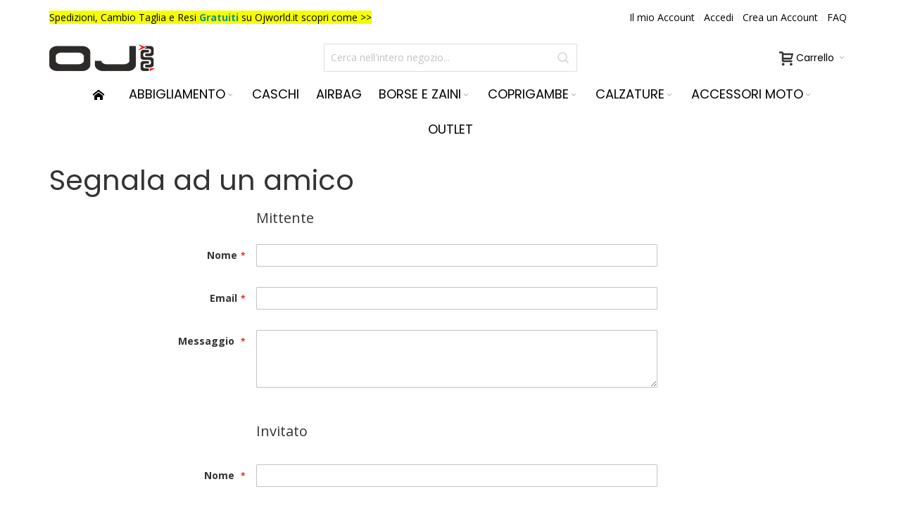

--- FILE ---
content_type: text/html; charset=utf-8
request_url: https://www.google.com/recaptcha/api2/anchor?ar=1&k=6LczTlAmAAAAAJiyN2c-D6qcpNt_t2-B0yFQv5du&co=aHR0cHM6Ly9vandvcmxkLml0OjQ0Mw..&hl=en&v=PoyoqOPhxBO7pBk68S4YbpHZ&theme=light&size=invisible&badge=inline&anchor-ms=20000&execute-ms=30000&cb=uq6b2f1avuqi
body_size: 48861
content:
<!DOCTYPE HTML><html dir="ltr" lang="en"><head><meta http-equiv="Content-Type" content="text/html; charset=UTF-8">
<meta http-equiv="X-UA-Compatible" content="IE=edge">
<title>reCAPTCHA</title>
<style type="text/css">
/* cyrillic-ext */
@font-face {
  font-family: 'Roboto';
  font-style: normal;
  font-weight: 400;
  font-stretch: 100%;
  src: url(//fonts.gstatic.com/s/roboto/v48/KFO7CnqEu92Fr1ME7kSn66aGLdTylUAMa3GUBHMdazTgWw.woff2) format('woff2');
  unicode-range: U+0460-052F, U+1C80-1C8A, U+20B4, U+2DE0-2DFF, U+A640-A69F, U+FE2E-FE2F;
}
/* cyrillic */
@font-face {
  font-family: 'Roboto';
  font-style: normal;
  font-weight: 400;
  font-stretch: 100%;
  src: url(//fonts.gstatic.com/s/roboto/v48/KFO7CnqEu92Fr1ME7kSn66aGLdTylUAMa3iUBHMdazTgWw.woff2) format('woff2');
  unicode-range: U+0301, U+0400-045F, U+0490-0491, U+04B0-04B1, U+2116;
}
/* greek-ext */
@font-face {
  font-family: 'Roboto';
  font-style: normal;
  font-weight: 400;
  font-stretch: 100%;
  src: url(//fonts.gstatic.com/s/roboto/v48/KFO7CnqEu92Fr1ME7kSn66aGLdTylUAMa3CUBHMdazTgWw.woff2) format('woff2');
  unicode-range: U+1F00-1FFF;
}
/* greek */
@font-face {
  font-family: 'Roboto';
  font-style: normal;
  font-weight: 400;
  font-stretch: 100%;
  src: url(//fonts.gstatic.com/s/roboto/v48/KFO7CnqEu92Fr1ME7kSn66aGLdTylUAMa3-UBHMdazTgWw.woff2) format('woff2');
  unicode-range: U+0370-0377, U+037A-037F, U+0384-038A, U+038C, U+038E-03A1, U+03A3-03FF;
}
/* math */
@font-face {
  font-family: 'Roboto';
  font-style: normal;
  font-weight: 400;
  font-stretch: 100%;
  src: url(//fonts.gstatic.com/s/roboto/v48/KFO7CnqEu92Fr1ME7kSn66aGLdTylUAMawCUBHMdazTgWw.woff2) format('woff2');
  unicode-range: U+0302-0303, U+0305, U+0307-0308, U+0310, U+0312, U+0315, U+031A, U+0326-0327, U+032C, U+032F-0330, U+0332-0333, U+0338, U+033A, U+0346, U+034D, U+0391-03A1, U+03A3-03A9, U+03B1-03C9, U+03D1, U+03D5-03D6, U+03F0-03F1, U+03F4-03F5, U+2016-2017, U+2034-2038, U+203C, U+2040, U+2043, U+2047, U+2050, U+2057, U+205F, U+2070-2071, U+2074-208E, U+2090-209C, U+20D0-20DC, U+20E1, U+20E5-20EF, U+2100-2112, U+2114-2115, U+2117-2121, U+2123-214F, U+2190, U+2192, U+2194-21AE, U+21B0-21E5, U+21F1-21F2, U+21F4-2211, U+2213-2214, U+2216-22FF, U+2308-230B, U+2310, U+2319, U+231C-2321, U+2336-237A, U+237C, U+2395, U+239B-23B7, U+23D0, U+23DC-23E1, U+2474-2475, U+25AF, U+25B3, U+25B7, U+25BD, U+25C1, U+25CA, U+25CC, U+25FB, U+266D-266F, U+27C0-27FF, U+2900-2AFF, U+2B0E-2B11, U+2B30-2B4C, U+2BFE, U+3030, U+FF5B, U+FF5D, U+1D400-1D7FF, U+1EE00-1EEFF;
}
/* symbols */
@font-face {
  font-family: 'Roboto';
  font-style: normal;
  font-weight: 400;
  font-stretch: 100%;
  src: url(//fonts.gstatic.com/s/roboto/v48/KFO7CnqEu92Fr1ME7kSn66aGLdTylUAMaxKUBHMdazTgWw.woff2) format('woff2');
  unicode-range: U+0001-000C, U+000E-001F, U+007F-009F, U+20DD-20E0, U+20E2-20E4, U+2150-218F, U+2190, U+2192, U+2194-2199, U+21AF, U+21E6-21F0, U+21F3, U+2218-2219, U+2299, U+22C4-22C6, U+2300-243F, U+2440-244A, U+2460-24FF, U+25A0-27BF, U+2800-28FF, U+2921-2922, U+2981, U+29BF, U+29EB, U+2B00-2BFF, U+4DC0-4DFF, U+FFF9-FFFB, U+10140-1018E, U+10190-1019C, U+101A0, U+101D0-101FD, U+102E0-102FB, U+10E60-10E7E, U+1D2C0-1D2D3, U+1D2E0-1D37F, U+1F000-1F0FF, U+1F100-1F1AD, U+1F1E6-1F1FF, U+1F30D-1F30F, U+1F315, U+1F31C, U+1F31E, U+1F320-1F32C, U+1F336, U+1F378, U+1F37D, U+1F382, U+1F393-1F39F, U+1F3A7-1F3A8, U+1F3AC-1F3AF, U+1F3C2, U+1F3C4-1F3C6, U+1F3CA-1F3CE, U+1F3D4-1F3E0, U+1F3ED, U+1F3F1-1F3F3, U+1F3F5-1F3F7, U+1F408, U+1F415, U+1F41F, U+1F426, U+1F43F, U+1F441-1F442, U+1F444, U+1F446-1F449, U+1F44C-1F44E, U+1F453, U+1F46A, U+1F47D, U+1F4A3, U+1F4B0, U+1F4B3, U+1F4B9, U+1F4BB, U+1F4BF, U+1F4C8-1F4CB, U+1F4D6, U+1F4DA, U+1F4DF, U+1F4E3-1F4E6, U+1F4EA-1F4ED, U+1F4F7, U+1F4F9-1F4FB, U+1F4FD-1F4FE, U+1F503, U+1F507-1F50B, U+1F50D, U+1F512-1F513, U+1F53E-1F54A, U+1F54F-1F5FA, U+1F610, U+1F650-1F67F, U+1F687, U+1F68D, U+1F691, U+1F694, U+1F698, U+1F6AD, U+1F6B2, U+1F6B9-1F6BA, U+1F6BC, U+1F6C6-1F6CF, U+1F6D3-1F6D7, U+1F6E0-1F6EA, U+1F6F0-1F6F3, U+1F6F7-1F6FC, U+1F700-1F7FF, U+1F800-1F80B, U+1F810-1F847, U+1F850-1F859, U+1F860-1F887, U+1F890-1F8AD, U+1F8B0-1F8BB, U+1F8C0-1F8C1, U+1F900-1F90B, U+1F93B, U+1F946, U+1F984, U+1F996, U+1F9E9, U+1FA00-1FA6F, U+1FA70-1FA7C, U+1FA80-1FA89, U+1FA8F-1FAC6, U+1FACE-1FADC, U+1FADF-1FAE9, U+1FAF0-1FAF8, U+1FB00-1FBFF;
}
/* vietnamese */
@font-face {
  font-family: 'Roboto';
  font-style: normal;
  font-weight: 400;
  font-stretch: 100%;
  src: url(//fonts.gstatic.com/s/roboto/v48/KFO7CnqEu92Fr1ME7kSn66aGLdTylUAMa3OUBHMdazTgWw.woff2) format('woff2');
  unicode-range: U+0102-0103, U+0110-0111, U+0128-0129, U+0168-0169, U+01A0-01A1, U+01AF-01B0, U+0300-0301, U+0303-0304, U+0308-0309, U+0323, U+0329, U+1EA0-1EF9, U+20AB;
}
/* latin-ext */
@font-face {
  font-family: 'Roboto';
  font-style: normal;
  font-weight: 400;
  font-stretch: 100%;
  src: url(//fonts.gstatic.com/s/roboto/v48/KFO7CnqEu92Fr1ME7kSn66aGLdTylUAMa3KUBHMdazTgWw.woff2) format('woff2');
  unicode-range: U+0100-02BA, U+02BD-02C5, U+02C7-02CC, U+02CE-02D7, U+02DD-02FF, U+0304, U+0308, U+0329, U+1D00-1DBF, U+1E00-1E9F, U+1EF2-1EFF, U+2020, U+20A0-20AB, U+20AD-20C0, U+2113, U+2C60-2C7F, U+A720-A7FF;
}
/* latin */
@font-face {
  font-family: 'Roboto';
  font-style: normal;
  font-weight: 400;
  font-stretch: 100%;
  src: url(//fonts.gstatic.com/s/roboto/v48/KFO7CnqEu92Fr1ME7kSn66aGLdTylUAMa3yUBHMdazQ.woff2) format('woff2');
  unicode-range: U+0000-00FF, U+0131, U+0152-0153, U+02BB-02BC, U+02C6, U+02DA, U+02DC, U+0304, U+0308, U+0329, U+2000-206F, U+20AC, U+2122, U+2191, U+2193, U+2212, U+2215, U+FEFF, U+FFFD;
}
/* cyrillic-ext */
@font-face {
  font-family: 'Roboto';
  font-style: normal;
  font-weight: 500;
  font-stretch: 100%;
  src: url(//fonts.gstatic.com/s/roboto/v48/KFO7CnqEu92Fr1ME7kSn66aGLdTylUAMa3GUBHMdazTgWw.woff2) format('woff2');
  unicode-range: U+0460-052F, U+1C80-1C8A, U+20B4, U+2DE0-2DFF, U+A640-A69F, U+FE2E-FE2F;
}
/* cyrillic */
@font-face {
  font-family: 'Roboto';
  font-style: normal;
  font-weight: 500;
  font-stretch: 100%;
  src: url(//fonts.gstatic.com/s/roboto/v48/KFO7CnqEu92Fr1ME7kSn66aGLdTylUAMa3iUBHMdazTgWw.woff2) format('woff2');
  unicode-range: U+0301, U+0400-045F, U+0490-0491, U+04B0-04B1, U+2116;
}
/* greek-ext */
@font-face {
  font-family: 'Roboto';
  font-style: normal;
  font-weight: 500;
  font-stretch: 100%;
  src: url(//fonts.gstatic.com/s/roboto/v48/KFO7CnqEu92Fr1ME7kSn66aGLdTylUAMa3CUBHMdazTgWw.woff2) format('woff2');
  unicode-range: U+1F00-1FFF;
}
/* greek */
@font-face {
  font-family: 'Roboto';
  font-style: normal;
  font-weight: 500;
  font-stretch: 100%;
  src: url(//fonts.gstatic.com/s/roboto/v48/KFO7CnqEu92Fr1ME7kSn66aGLdTylUAMa3-UBHMdazTgWw.woff2) format('woff2');
  unicode-range: U+0370-0377, U+037A-037F, U+0384-038A, U+038C, U+038E-03A1, U+03A3-03FF;
}
/* math */
@font-face {
  font-family: 'Roboto';
  font-style: normal;
  font-weight: 500;
  font-stretch: 100%;
  src: url(//fonts.gstatic.com/s/roboto/v48/KFO7CnqEu92Fr1ME7kSn66aGLdTylUAMawCUBHMdazTgWw.woff2) format('woff2');
  unicode-range: U+0302-0303, U+0305, U+0307-0308, U+0310, U+0312, U+0315, U+031A, U+0326-0327, U+032C, U+032F-0330, U+0332-0333, U+0338, U+033A, U+0346, U+034D, U+0391-03A1, U+03A3-03A9, U+03B1-03C9, U+03D1, U+03D5-03D6, U+03F0-03F1, U+03F4-03F5, U+2016-2017, U+2034-2038, U+203C, U+2040, U+2043, U+2047, U+2050, U+2057, U+205F, U+2070-2071, U+2074-208E, U+2090-209C, U+20D0-20DC, U+20E1, U+20E5-20EF, U+2100-2112, U+2114-2115, U+2117-2121, U+2123-214F, U+2190, U+2192, U+2194-21AE, U+21B0-21E5, U+21F1-21F2, U+21F4-2211, U+2213-2214, U+2216-22FF, U+2308-230B, U+2310, U+2319, U+231C-2321, U+2336-237A, U+237C, U+2395, U+239B-23B7, U+23D0, U+23DC-23E1, U+2474-2475, U+25AF, U+25B3, U+25B7, U+25BD, U+25C1, U+25CA, U+25CC, U+25FB, U+266D-266F, U+27C0-27FF, U+2900-2AFF, U+2B0E-2B11, U+2B30-2B4C, U+2BFE, U+3030, U+FF5B, U+FF5D, U+1D400-1D7FF, U+1EE00-1EEFF;
}
/* symbols */
@font-face {
  font-family: 'Roboto';
  font-style: normal;
  font-weight: 500;
  font-stretch: 100%;
  src: url(//fonts.gstatic.com/s/roboto/v48/KFO7CnqEu92Fr1ME7kSn66aGLdTylUAMaxKUBHMdazTgWw.woff2) format('woff2');
  unicode-range: U+0001-000C, U+000E-001F, U+007F-009F, U+20DD-20E0, U+20E2-20E4, U+2150-218F, U+2190, U+2192, U+2194-2199, U+21AF, U+21E6-21F0, U+21F3, U+2218-2219, U+2299, U+22C4-22C6, U+2300-243F, U+2440-244A, U+2460-24FF, U+25A0-27BF, U+2800-28FF, U+2921-2922, U+2981, U+29BF, U+29EB, U+2B00-2BFF, U+4DC0-4DFF, U+FFF9-FFFB, U+10140-1018E, U+10190-1019C, U+101A0, U+101D0-101FD, U+102E0-102FB, U+10E60-10E7E, U+1D2C0-1D2D3, U+1D2E0-1D37F, U+1F000-1F0FF, U+1F100-1F1AD, U+1F1E6-1F1FF, U+1F30D-1F30F, U+1F315, U+1F31C, U+1F31E, U+1F320-1F32C, U+1F336, U+1F378, U+1F37D, U+1F382, U+1F393-1F39F, U+1F3A7-1F3A8, U+1F3AC-1F3AF, U+1F3C2, U+1F3C4-1F3C6, U+1F3CA-1F3CE, U+1F3D4-1F3E0, U+1F3ED, U+1F3F1-1F3F3, U+1F3F5-1F3F7, U+1F408, U+1F415, U+1F41F, U+1F426, U+1F43F, U+1F441-1F442, U+1F444, U+1F446-1F449, U+1F44C-1F44E, U+1F453, U+1F46A, U+1F47D, U+1F4A3, U+1F4B0, U+1F4B3, U+1F4B9, U+1F4BB, U+1F4BF, U+1F4C8-1F4CB, U+1F4D6, U+1F4DA, U+1F4DF, U+1F4E3-1F4E6, U+1F4EA-1F4ED, U+1F4F7, U+1F4F9-1F4FB, U+1F4FD-1F4FE, U+1F503, U+1F507-1F50B, U+1F50D, U+1F512-1F513, U+1F53E-1F54A, U+1F54F-1F5FA, U+1F610, U+1F650-1F67F, U+1F687, U+1F68D, U+1F691, U+1F694, U+1F698, U+1F6AD, U+1F6B2, U+1F6B9-1F6BA, U+1F6BC, U+1F6C6-1F6CF, U+1F6D3-1F6D7, U+1F6E0-1F6EA, U+1F6F0-1F6F3, U+1F6F7-1F6FC, U+1F700-1F7FF, U+1F800-1F80B, U+1F810-1F847, U+1F850-1F859, U+1F860-1F887, U+1F890-1F8AD, U+1F8B0-1F8BB, U+1F8C0-1F8C1, U+1F900-1F90B, U+1F93B, U+1F946, U+1F984, U+1F996, U+1F9E9, U+1FA00-1FA6F, U+1FA70-1FA7C, U+1FA80-1FA89, U+1FA8F-1FAC6, U+1FACE-1FADC, U+1FADF-1FAE9, U+1FAF0-1FAF8, U+1FB00-1FBFF;
}
/* vietnamese */
@font-face {
  font-family: 'Roboto';
  font-style: normal;
  font-weight: 500;
  font-stretch: 100%;
  src: url(//fonts.gstatic.com/s/roboto/v48/KFO7CnqEu92Fr1ME7kSn66aGLdTylUAMa3OUBHMdazTgWw.woff2) format('woff2');
  unicode-range: U+0102-0103, U+0110-0111, U+0128-0129, U+0168-0169, U+01A0-01A1, U+01AF-01B0, U+0300-0301, U+0303-0304, U+0308-0309, U+0323, U+0329, U+1EA0-1EF9, U+20AB;
}
/* latin-ext */
@font-face {
  font-family: 'Roboto';
  font-style: normal;
  font-weight: 500;
  font-stretch: 100%;
  src: url(//fonts.gstatic.com/s/roboto/v48/KFO7CnqEu92Fr1ME7kSn66aGLdTylUAMa3KUBHMdazTgWw.woff2) format('woff2');
  unicode-range: U+0100-02BA, U+02BD-02C5, U+02C7-02CC, U+02CE-02D7, U+02DD-02FF, U+0304, U+0308, U+0329, U+1D00-1DBF, U+1E00-1E9F, U+1EF2-1EFF, U+2020, U+20A0-20AB, U+20AD-20C0, U+2113, U+2C60-2C7F, U+A720-A7FF;
}
/* latin */
@font-face {
  font-family: 'Roboto';
  font-style: normal;
  font-weight: 500;
  font-stretch: 100%;
  src: url(//fonts.gstatic.com/s/roboto/v48/KFO7CnqEu92Fr1ME7kSn66aGLdTylUAMa3yUBHMdazQ.woff2) format('woff2');
  unicode-range: U+0000-00FF, U+0131, U+0152-0153, U+02BB-02BC, U+02C6, U+02DA, U+02DC, U+0304, U+0308, U+0329, U+2000-206F, U+20AC, U+2122, U+2191, U+2193, U+2212, U+2215, U+FEFF, U+FFFD;
}
/* cyrillic-ext */
@font-face {
  font-family: 'Roboto';
  font-style: normal;
  font-weight: 900;
  font-stretch: 100%;
  src: url(//fonts.gstatic.com/s/roboto/v48/KFO7CnqEu92Fr1ME7kSn66aGLdTylUAMa3GUBHMdazTgWw.woff2) format('woff2');
  unicode-range: U+0460-052F, U+1C80-1C8A, U+20B4, U+2DE0-2DFF, U+A640-A69F, U+FE2E-FE2F;
}
/* cyrillic */
@font-face {
  font-family: 'Roboto';
  font-style: normal;
  font-weight: 900;
  font-stretch: 100%;
  src: url(//fonts.gstatic.com/s/roboto/v48/KFO7CnqEu92Fr1ME7kSn66aGLdTylUAMa3iUBHMdazTgWw.woff2) format('woff2');
  unicode-range: U+0301, U+0400-045F, U+0490-0491, U+04B0-04B1, U+2116;
}
/* greek-ext */
@font-face {
  font-family: 'Roboto';
  font-style: normal;
  font-weight: 900;
  font-stretch: 100%;
  src: url(//fonts.gstatic.com/s/roboto/v48/KFO7CnqEu92Fr1ME7kSn66aGLdTylUAMa3CUBHMdazTgWw.woff2) format('woff2');
  unicode-range: U+1F00-1FFF;
}
/* greek */
@font-face {
  font-family: 'Roboto';
  font-style: normal;
  font-weight: 900;
  font-stretch: 100%;
  src: url(//fonts.gstatic.com/s/roboto/v48/KFO7CnqEu92Fr1ME7kSn66aGLdTylUAMa3-UBHMdazTgWw.woff2) format('woff2');
  unicode-range: U+0370-0377, U+037A-037F, U+0384-038A, U+038C, U+038E-03A1, U+03A3-03FF;
}
/* math */
@font-face {
  font-family: 'Roboto';
  font-style: normal;
  font-weight: 900;
  font-stretch: 100%;
  src: url(//fonts.gstatic.com/s/roboto/v48/KFO7CnqEu92Fr1ME7kSn66aGLdTylUAMawCUBHMdazTgWw.woff2) format('woff2');
  unicode-range: U+0302-0303, U+0305, U+0307-0308, U+0310, U+0312, U+0315, U+031A, U+0326-0327, U+032C, U+032F-0330, U+0332-0333, U+0338, U+033A, U+0346, U+034D, U+0391-03A1, U+03A3-03A9, U+03B1-03C9, U+03D1, U+03D5-03D6, U+03F0-03F1, U+03F4-03F5, U+2016-2017, U+2034-2038, U+203C, U+2040, U+2043, U+2047, U+2050, U+2057, U+205F, U+2070-2071, U+2074-208E, U+2090-209C, U+20D0-20DC, U+20E1, U+20E5-20EF, U+2100-2112, U+2114-2115, U+2117-2121, U+2123-214F, U+2190, U+2192, U+2194-21AE, U+21B0-21E5, U+21F1-21F2, U+21F4-2211, U+2213-2214, U+2216-22FF, U+2308-230B, U+2310, U+2319, U+231C-2321, U+2336-237A, U+237C, U+2395, U+239B-23B7, U+23D0, U+23DC-23E1, U+2474-2475, U+25AF, U+25B3, U+25B7, U+25BD, U+25C1, U+25CA, U+25CC, U+25FB, U+266D-266F, U+27C0-27FF, U+2900-2AFF, U+2B0E-2B11, U+2B30-2B4C, U+2BFE, U+3030, U+FF5B, U+FF5D, U+1D400-1D7FF, U+1EE00-1EEFF;
}
/* symbols */
@font-face {
  font-family: 'Roboto';
  font-style: normal;
  font-weight: 900;
  font-stretch: 100%;
  src: url(//fonts.gstatic.com/s/roboto/v48/KFO7CnqEu92Fr1ME7kSn66aGLdTylUAMaxKUBHMdazTgWw.woff2) format('woff2');
  unicode-range: U+0001-000C, U+000E-001F, U+007F-009F, U+20DD-20E0, U+20E2-20E4, U+2150-218F, U+2190, U+2192, U+2194-2199, U+21AF, U+21E6-21F0, U+21F3, U+2218-2219, U+2299, U+22C4-22C6, U+2300-243F, U+2440-244A, U+2460-24FF, U+25A0-27BF, U+2800-28FF, U+2921-2922, U+2981, U+29BF, U+29EB, U+2B00-2BFF, U+4DC0-4DFF, U+FFF9-FFFB, U+10140-1018E, U+10190-1019C, U+101A0, U+101D0-101FD, U+102E0-102FB, U+10E60-10E7E, U+1D2C0-1D2D3, U+1D2E0-1D37F, U+1F000-1F0FF, U+1F100-1F1AD, U+1F1E6-1F1FF, U+1F30D-1F30F, U+1F315, U+1F31C, U+1F31E, U+1F320-1F32C, U+1F336, U+1F378, U+1F37D, U+1F382, U+1F393-1F39F, U+1F3A7-1F3A8, U+1F3AC-1F3AF, U+1F3C2, U+1F3C4-1F3C6, U+1F3CA-1F3CE, U+1F3D4-1F3E0, U+1F3ED, U+1F3F1-1F3F3, U+1F3F5-1F3F7, U+1F408, U+1F415, U+1F41F, U+1F426, U+1F43F, U+1F441-1F442, U+1F444, U+1F446-1F449, U+1F44C-1F44E, U+1F453, U+1F46A, U+1F47D, U+1F4A3, U+1F4B0, U+1F4B3, U+1F4B9, U+1F4BB, U+1F4BF, U+1F4C8-1F4CB, U+1F4D6, U+1F4DA, U+1F4DF, U+1F4E3-1F4E6, U+1F4EA-1F4ED, U+1F4F7, U+1F4F9-1F4FB, U+1F4FD-1F4FE, U+1F503, U+1F507-1F50B, U+1F50D, U+1F512-1F513, U+1F53E-1F54A, U+1F54F-1F5FA, U+1F610, U+1F650-1F67F, U+1F687, U+1F68D, U+1F691, U+1F694, U+1F698, U+1F6AD, U+1F6B2, U+1F6B9-1F6BA, U+1F6BC, U+1F6C6-1F6CF, U+1F6D3-1F6D7, U+1F6E0-1F6EA, U+1F6F0-1F6F3, U+1F6F7-1F6FC, U+1F700-1F7FF, U+1F800-1F80B, U+1F810-1F847, U+1F850-1F859, U+1F860-1F887, U+1F890-1F8AD, U+1F8B0-1F8BB, U+1F8C0-1F8C1, U+1F900-1F90B, U+1F93B, U+1F946, U+1F984, U+1F996, U+1F9E9, U+1FA00-1FA6F, U+1FA70-1FA7C, U+1FA80-1FA89, U+1FA8F-1FAC6, U+1FACE-1FADC, U+1FADF-1FAE9, U+1FAF0-1FAF8, U+1FB00-1FBFF;
}
/* vietnamese */
@font-face {
  font-family: 'Roboto';
  font-style: normal;
  font-weight: 900;
  font-stretch: 100%;
  src: url(//fonts.gstatic.com/s/roboto/v48/KFO7CnqEu92Fr1ME7kSn66aGLdTylUAMa3OUBHMdazTgWw.woff2) format('woff2');
  unicode-range: U+0102-0103, U+0110-0111, U+0128-0129, U+0168-0169, U+01A0-01A1, U+01AF-01B0, U+0300-0301, U+0303-0304, U+0308-0309, U+0323, U+0329, U+1EA0-1EF9, U+20AB;
}
/* latin-ext */
@font-face {
  font-family: 'Roboto';
  font-style: normal;
  font-weight: 900;
  font-stretch: 100%;
  src: url(//fonts.gstatic.com/s/roboto/v48/KFO7CnqEu92Fr1ME7kSn66aGLdTylUAMa3KUBHMdazTgWw.woff2) format('woff2');
  unicode-range: U+0100-02BA, U+02BD-02C5, U+02C7-02CC, U+02CE-02D7, U+02DD-02FF, U+0304, U+0308, U+0329, U+1D00-1DBF, U+1E00-1E9F, U+1EF2-1EFF, U+2020, U+20A0-20AB, U+20AD-20C0, U+2113, U+2C60-2C7F, U+A720-A7FF;
}
/* latin */
@font-face {
  font-family: 'Roboto';
  font-style: normal;
  font-weight: 900;
  font-stretch: 100%;
  src: url(//fonts.gstatic.com/s/roboto/v48/KFO7CnqEu92Fr1ME7kSn66aGLdTylUAMa3yUBHMdazQ.woff2) format('woff2');
  unicode-range: U+0000-00FF, U+0131, U+0152-0153, U+02BB-02BC, U+02C6, U+02DA, U+02DC, U+0304, U+0308, U+0329, U+2000-206F, U+20AC, U+2122, U+2191, U+2193, U+2212, U+2215, U+FEFF, U+FFFD;
}

</style>
<link rel="stylesheet" type="text/css" href="https://www.gstatic.com/recaptcha/releases/PoyoqOPhxBO7pBk68S4YbpHZ/styles__ltr.css">
<script nonce="Dno1J5SaTmTex2549oVYYA" type="text/javascript">window['__recaptcha_api'] = 'https://www.google.com/recaptcha/api2/';</script>
<script type="text/javascript" src="https://www.gstatic.com/recaptcha/releases/PoyoqOPhxBO7pBk68S4YbpHZ/recaptcha__en.js" nonce="Dno1J5SaTmTex2549oVYYA">
      
    </script></head>
<body><div id="rc-anchor-alert" class="rc-anchor-alert"></div>
<input type="hidden" id="recaptcha-token" value="[base64]">
<script type="text/javascript" nonce="Dno1J5SaTmTex2549oVYYA">
      recaptcha.anchor.Main.init("[\x22ainput\x22,[\x22bgdata\x22,\x22\x22,\[base64]/[base64]/[base64]/[base64]/[base64]/[base64]/KGcoTywyNTMsTy5PKSxVRyhPLEMpKTpnKE8sMjUzLEMpLE8pKSxsKSksTykpfSxieT1mdW5jdGlvbihDLE8sdSxsKXtmb3IobD0odT1SKEMpLDApO08+MDtPLS0pbD1sPDw4fFooQyk7ZyhDLHUsbCl9LFVHPWZ1bmN0aW9uKEMsTyl7Qy5pLmxlbmd0aD4xMDQ/[base64]/[base64]/[base64]/[base64]/[base64]/[base64]/[base64]\\u003d\x22,\[base64]\\u003d\x22,\x22wr82dcK5XQ/Cl0LDicOHwr5gCMKJGEfCiDnDmsOfw6DDvsKdUzPCo8KRGwfCsG4HV8O0wrPDrcKtw74QN3FvdEPCiMKSw7g2eMO9B13Dj8KPcEzCjMO3w6FodcKHA8KiQsKQPsKfwpdRwpDCtDk/wrtPw77DtQhKwpPCoHoTwp/[base64]/CmhQ4woMpeUfClcOTwoPCoi/CuhnDgwkDw7LDlsK8w4ohw75UY1TCrcKcw7PDj8OwfMOsHsOVwrp1w4g4ThTDksKJwpnCojAaRlzCrsOoW8Kqw6RbwoHCnVBJNsOEIsK5b13CnkIyAn/DqnbDocOjwpUlQMKtVMKEw7t6F8K8C8O9w6/ClmnCkcO9w6ERfMOlaTcuKsONw53Cp8Ovw6rCp0NYw5xPwo3Cj1wQKDxBw6PCgizDulENZB8uKhlCw7jDjRZADxJaScKmw7gsw4DCocOKTcODwpVYNMKKOsKQfGhww7HDryjDjsK/wpbCvnfDvl/DigoLaAQtewA/V8KuwrZIwrtGIzAlw6TCrTV7w63CiV95wpAPE0jClUYow73Cl8Kqw71oD3fCnF/Ds8KNGcK5wrDDjG8/[base64]/w6TCsnpjNFptcWDDoiErNsO0TFXCgcOKW8OcwqxEDcK9woXCjsOAw6TCkRXCnngcLCIaDU0/w6jDkgFbWDXCu2hUwpXCuMOiw6ZgA8O/[base64]/DrjLDkkvCisOmwr9KESTCqmM+wpxaw79yw7FcJMOvJR1aw4HCgsKQw63CkxjCkgjChV3ClW7CgBphV8O0A0dCGcKSwr7DgRARw7PCqjDDkcKXJsKIBUXDmcKGw5jCpyvDggg+w5zCrDkRQ0Z3wr9YMcOjBsK3w5TCjH7CjVnCtcKNWMKHLxpebQwWw6/DhcKLw7LCrX56WwTDpgg4AsO6XgF7RCbCkGnDoRshwpcWwospTMKdwpcyw6AqwohKLcOvQmkeNivCoX7ChA89YTA3ZRTDj8Klw5QIwpTDqcOFw79GwqbCgsKhBDcpwonCkjLCh0pzf8ONdMKiwqHCh8OKwr/CqMOVTnrDvsORWWrDqGJUTlNuwpRrwpEgw4fCrcKcwofCh8KQwrMDSBrDokQUw5zCkMKRXBVLw798w5NTw6LCpMOUw7HDo8ObfSt/woQHwpN0USTCn8KNw4MHwoNOwpBNZSDDnsKvJikBLRnCmsKyPsOAworDqsO1fsKIw7x7PsKWwoILwrPCpcKdflhswrAGw45+wpA6w4XDmcOHSsKTwq5XUzXCkDIow48TVjMjwpknwqfDjcOow7zDucKow5Q/wqhDPnTDjsK3wqLDq0zClMOnXMKdw67DgcKGCMKuC8OcZBzDicKHY0zDtcKEPsO/TEbCh8O0c8Oywot1Q8KDw6TCpmBDwoEMVgM0wqbDgkjDv8OlwrXDrcKhHxtBw4zDjMOGw4rDvU3CpRlswoNFfcOJVMO+wqLCvcKjwrjCqHXCtMOQQcOuecK1w7jCg014RG5OdsKWW8KHG8Owwo/CuMOxwpUow6xEwrHCjhNFwpDDk17Dm03Dg0bDpzp4w6XDkMKIYsKpwoNCNDt+w5/DlcKlD0PDgGVpwoxBw6JRPsOCcURwXcKRN2DDjj98wrEUwq7Dn8ObasKXFsKnwr0zw5vCpMK5R8KCCcKtCcKFK15gwrLDusKbJyfCmkPDhMKhcUclWCUHRy/CqsOnJMOjw7NPNsKXw59bP1bCrSPDqV7CnmPClcOCXRPCrcOIOcOcwrwoXMOzOR/[base64]/CSTDqcOuaMOPw5rCmRDDtsKqalUFAMO5aRc8YcOgGh/Dug8jM8KTw67CmcKeGm3DgGTDlsOIwobCrsKJccKAw5nCjDnCkMKdw6VewqciOx7DoBo/woVXwr5sAmxSwpTCn8KPF8OsaXjDsWcWwqjDgcOrw7fDpG5mw6fDu8KSdMKoXixEUiHDqVEcQ8KFwofDh2IZGmBOdy3Cm27DtjYywoY3GWDClCHDi2J/[base64]/Ch8KsZmtEwoFYwp92w7LDpMORWkANw7PCp8OnwpnDi8KQwrXDrsOAf0LCvzoLTMK5wrfDrAMtwptaL0nCniB3w5bCqsKSeTXCtMKkecOyw7HDmzcqH8Oowr/ClzpnEcO+wpAKw5ZgwrbDngbDixM0H8O9w68/w4gWw4A1JMODSzbDhMKfwoUJZsKJbMKTNWPDl8KGazEbw64zw7/DvMKKHA7CssOSXcOHTcKLQ8KueMKROMO5wpPCvxZVwo5UQcOaDsK8w69Bw5tzbMOdScO9S8KqEsKQw6o4InHChQHDsMOiw7rDk8OqeMKhw5vDi8OQw6UiLcKrJ8K7w64gwp9Hw4xAwpgkwo3DqsKqw4XDuG1Hb8KMC8Khw6tMwq3CusKYw5kERgFHw6zDqmB/AhjCoEgFHMKkw6Y/w5XCpU12w6XDgC/DiMOewrrDu8OUwpfCnMKbwo8OYMKTJi/ChMOnN8KUQ8KiwpIGw6bDnl08wo7DsnU0w6PDiXM4UATDlhjCscOew7/DoMOXw7VoKgNow6rCisKjbMKzw6Jkw6PCoMOew4/DsMKsL8Kiw6DClxkww5QCRgo+w6MJYsOUWWUJw7MzwpPCo2Y9w4rCjMKLGHEzYR7Ckg3CrMOQwpPCv8KdwqJHKRBNwpLDnBvCm8KudzVgwp/CuMKdw7s5H3sYwqbDrUDCmMKcwrEgRcKNbsKrwpLDhETDusOgwod+wp0uX8OJw4UXRsKqw77CsMKnwqPCjl/Cn8K6wqRVw6lowrFqPsOlw5pyw7fCuj1kHmLDu8Obw4QMaTsBw7fDiz7CscK/w5EGw4TDiwzChyRcZBbDu0/Dnj8wDF3Cj3DCnMKlw5vDn8Ktw4cifsOIYcOmw7TDqy7Ct3/CpEjCnTvDpH3DqMOAw4Npw5ExwrVuPSzCgMOZwo7DmMKnw6bCv2XDpsKew7lvPCkxwpA0w4UdUD7CjcOHw5I1w5NgdjzDpcKmfMKDVwE+woReahHCjsKTw5jDu8O/XCjCvRvCocKvcsKhH8Oyw5fCosK3K3pgwofCh8KuCMKTPDTCv3nCvsKMwrwMIV7DhwTCqsOqw7/Dn04nYcOOw40Kw6gqwp0uNToXKRcYw4HDrSQEC8KuwpdDwpluwpbCk8Ksw6zCgH8bwrkSwrcdbW1Nwr1Qwrg4wqDCuQsqwqbDtcOCw6UlKsOyXsOzwqkOwrbDkRTDpMO6wqHDlMO8w65WPcOaw7leL8Ogw7fCg8KSwqRcMcOiwpd9w77DqQvDvMOFwrZyFcK/JEFqwoLCpcKRAsK+PUpqYMOmw4FGecOgdcKFw7AoDDwLeMOCL8KIw5RbNsO5b8OFw5t6w7jCjzjDmMOGwo/[base64]/CmcKBc0t5wpIawq/CuwzDtDrClx4ZwpoRO0zCgcOjwrnCt8KyU8Oew6XDpB7DsWF4OD/DvR4qRBkjwoPCpcKHdsK6wqkqw4/CrkHCiMO0Gn/ClcOGwrjCnUIJw4VAwq3CnEjDjsOTw7AIwqwzKAvDgDTCnsKHw4AWw6HCs8Kfwo3CoMKDMyY2wq7DhgFPHWnCr8KRPsO5JcK2w6NVRsOnJ8KdwroBLXtXJStlwqvDh2bCvVoGBsO8bWfDvcKIO0bCpcK5K8OOw7x5DBzCgxVpUyPDg3E2woRwwpjCv0kMw48BN8K/VnULJsOJw4AfwqwPCRlFF8Oowos0QsK1SsKOeMKqSyPCvsOrw5J6w6rDi8OUw6HDsMOFQSHDl8KSdsO+NMKaInzDnQbDg8Ohw5/[base64]/DigLDvibCq8OUZHrDiFvDusKvK8KkYVhkGWLCmFIOwrHDo8Khw6TCrcOKwpLDhxLCrkHDhnjDoSnDrMK9B8Ksw4spw61hb1gowozCtmkcw4QsLEg/w4duBsOWSC7Cu3Zgwq4zaMKdccK0wrQzw4rDjcOTcsOYAcOfM3kbw5fDqsKYWwtkRsODwpwQwq7CvB7Cr0fCosKEw5UNJwErYClrwrYBw7Qew4Rxw5ppNV4sPlPChAIfwodCwowpw5jCqsOGw7bDmQbCuMKYODrDmhDDvcK9woZ8wrMvaQTCqsKDIxN9TWJgKT/[base64]/ClELDhQcXK8OAwq42eMKJDBzCmiE3w57ClMKBwoLCgcOrw7rDoHHDiS/DncKbw4Ztwp/DhcOGcEcXZcOEw5jCly/DlzbDiRbCucKdYjdMNh4LXmIZw6Utw6AIw7rChcKWw5Rxw6bDpX/Cl1vDlTEqK8KrDQJ7XMKNNMKdwrfDp8KSa1kBwqTCo8K9w48Yw5PDqsO5aljDo8OYdz3Chjo3w7g4GcOxIHMYw6AdwpYfwrbDvDDCmSlVw6PDvMOuwopIWsKawqLDlsKDw6TDnFrCqhdUUxLClsOpZgNpwrRawpR/[base64]/[base64]/wrLCgzfCq8KLw6HDk0zCscO3dcOSPMOoMUrDrsKHN8KXBm1GwqZfw7XDg0vDjMOTw6gewrgQAlZOw5HCucO+w4vDnMKqwpnDtsK/wrEjwo5UYsKVFcOOwq7CtMKhw5XCicKowoE8wqPCnANDdzAKX8O3w4kOw47Ct0LDuwfDpcOHwrXDqRHChMOIwphSw7TDv2zDrmEWw7BJLsK6cMKdTEbDq8K/wpsZJMKPDRAwasOGwotvw5DCnATDrMO+w5AFK0l+wpk5V0x5w6JPT8O3KGvCkMKXVjHCrcKUPcOsY0DCjFvCs8Okw7nCg8KxUy5uw5ZuwptwOAVxOsKEOsKawqnCl8OUMHbDtsOrwpNew50rw4cGwpbCt8K6PcOewp/DpzLDmFfCusOtLcO/JWsTwrXDhMOnwpPDkS9iw73CtsKpwrc/BcKzRsOuIsO9DBZMaMKYw43CpVgEfMOvCG1wdHTCjSzDn8KfETFDwr/Dv3ZUwrZoJRPDogpSwrvDm1vCv0g2SFBsw4nDpElyH8Kpwro0wofCugY/w4HDnFB7acOLRcKoF8OpOsOxQmjDlwRMw7nCmArDggRNZ8OVw5JNwrzDvcOURcO8PH7Dl8OMQMO8TcO/w7nCtcKNHgMgasO7w6jClUbCuUQ8wp03EMKcwoDCm8OgBzwfdsOew7/DnXAURcKsw6nCpBnDlMOGw4xzWHhFw7nDsV/[base64]/CqADCn8OYDsOrw7rDt8OkwqvCgcKAw4nDk1B6GsOmZi3DjQA3w7vCi2JOwqRtPVDDpA/Ct1zCnMOufsOpIMOCZ8OaZUBdAVFrwrVmNcKSw6vCu1k1w7MCwp3DvMKvTMKjw7Rvw4LDjBXCtxwTMAPDjmnClxgXw4xJw697YWPCu8Ocw5jCuMKUw4wHwqzDusOIw71/wrcafsOtKsO7HMKOacOww7jCvMOjw73DssK4O24zNCtUwrDDjsKpEhDCpX1jFcOUBMO8w6LCgcKlMMOzWMKbwqbDv8KNwoHDtMOHCxJJw6pqwpYYOsOwPsO/MsOiw6ceasKgAE3CqnbDkMK/woIVWVnDoBzCscKeJMOuUsOlHMOIw4NbDMKHczF+ZwjDs3jDvsOSw7A6PlvDhSRLej9qfzozHcO6woTCn8O5TsOpYVcRGh7CsMOAasOsG8KBwrccX8O4woJLIMKLwoQYMhsPGGoqSmAcbsOPPRPCk3HCqk8+w6FawoPCrMO/C1YNw4cZVcKbw73DkMK6w5fDiMKCw5XDn8OIKMOLwosOwpDCqUzCm8KhbsORUcO+dTbDmFcTw7gTbcKfwpLDplBFwpgZTMKnKhjDpMK1w59Owq/[base64]/CpsKBwrtSw7XDkCAUwpR6w5TDqSjCnUXDv8OrwrzDunrDksO0w5rDq8Kaw50+w7/DsVASWUEVwrxmdsO9acK1KcKUw6MkdgfCnVHDjTvDrcKzInDDkcKZwq3DtCUywrjDrMK1Jh3Dh1pIZ8OTQwXCjBUlI2UEDsODEh5mR0vDiFDDhknDo8Kuw4TDucOnVsKaNnXCscKyZ0oIJcKZw5coLhvDrUl0DMK6w7HCtcOjeMKJwp/CrX3CpcOXw6cKw5XDhiLDjMORw6xswrcTwqvDgsKxWcKow6pzwrXDvGnDsxBIw7nDhCXCmG3DpcOTLMO5b8OvJEZjw6VuwpsmwojDlCRBLyo+wrV3AMKmJG4oworCl0AuNxnCvMKzbcOYwrNjw4rCgsO3U8O/w4DDlcKyRQvDlcKiMcOzw4HDnFlgwrMUw7vDgMKzaFQqwpnDjSIRw5fDrUnCh0QNVG/CrcKcw7PDrBVDw7PChcKODGUYw47DhTx2wrnCkXhbw4/Ct8KDNsKvw5IRwooaT8ONY0jDlMO4HMOBRijDl0VkN215FljDuVhAEivDqMO5Fg80w6YFw6Q7HVJvL8Ojwp/[base64]/Dj2LCtgLDuMOTw4zCvgcwYXLCv3o/wpfCkcOBZUJbRxHDkBhURMKcw43DnkzChz7CisOxwprCpjLCsm3Cv8OwwqbDncKYUMOgwrUmCXciWXTClnLCkUR+w4/Dj8OiVQw4OcOEwqHCuUfClARrwrTDu0FWXMK+BXjCrS3CmsKcDMOUCzPDhsOGScKiYsO6woHDj30sKSHCrj8NwrMiwp7DpcObHcKYB8KNacKPw4/[base64]/[base64]/Cp8K2w6LCn253U8O9woHCssOlWS/[base64]/LcODwprDgcObWWhPwpdYw7ZzSU5Ww7nCljfCnBJVbMOxw5tOM1UswqPCiMKeBULDrGsWdxxFT8KpccK0wrnDlcOXw5VDOsKIw7vDn8OcwqczKBo0RsKyw4B0WMKpHQrCuELDtHoXb8Ogw4/Djkg5fmcbwr7DkUkVwqnCnnY0S2ADLMOCZCtew6DCkmHCkMKCQMKow4TCrHxNwqNnRXcsDynCq8O9wo8CwrHDisOJHFRWTsKkagHCsUPDsMKJUkNQFzLCisKkOBpqfTwvw6Iew7nDkRbDr8OEIMOcO0zDvcOlLTbCj8KsBBwVw7XCkVLDlMOlw6/[base64]/DqWjClcOaYTxFw5lIG8OmL8KxwoQSRsKewqA/w7pHB0YSw64Vw5ElWsO5LmLCkxbCqSVJw4zDp8KFwpHCoMKAw4/[base64]/M2MxdMKfEV7DrMO9wqEvOMKkwo1DwrsRw5DCjMOvKXXCnsKjRAs5ZcODwrdSXlI2NGPDmATDln8Lwotvwr91JCRFCsOswo5/HS3CgynDoG8Ow61mWi7CucOoLArDj8OgfHzCn8KVwoh0IXd9TB4KLRrCpsOqw4zCtGDCicOVRMOvwoo9w50ObMOKw4RYwr/CnMKMEcKJwolGwph3ScKfEsOSw60SdMKSBMO9wrdfw64vCiw9UFl5ZMKuwo7Dny7Cp1ZvFyHDn8KCwojDhMOLwrrDh8KQBX8+w4MZBcOaTGXDmcKAw59gw6jClcOCX8OkwqHCpCUfwpbCj8OBw6J+ADBgwovDrcKeRggnbEnDksOSwrzDpjpbG8KSwp/[base64]/wpUBw5c2UCkCMzPDr0t8CcKWa3dbdk09wowDJMKRw5jCkMOOMTw4w5JQPcO5GsOdwqkaaFjCvmAGY8KpWDTDr8O0NMKdwogfA8Klw4DDiBYDw7ZBw55/dsKmBA/[base64]/Cj2TDjQfDkQbDmcO6w4vDiMK0RsO+IMOkwrFqWC9bcsKew7DCusK0VMOmCFF0McOCw7Vew7nDiWNbw5/DkcOFwpIVwph2w7HCiy7DpmLDt1nCnsKgD8KudBpTw5TCgSXCrgcsfH3CrhrDscOawpzDpcO/[base64]/[base64]/DrTRKUlbCqUrCpcOdOcOIw63DmcOmfzQAPxp5Kj3DsW3CtXvDhQwfw4lCw49ywqpFbQcyfsKMfxolw6luCzLCpcKjCyzCgsOASsKTSMOdwo7DvcKew6w6w5Vvw6kuMcOGccK/wqfDjMOuwrglJcO+w6lQwpfCrcOCBsOiwpBiwrQgSlxKLiMVwp/ChcOsTMK7w7YQw7DDnsKuIcOUw5jCtR/ChSXDnzo5wqswHcOBwpXDkcK3woHDqEXDvwobPcKQID5Mw7PCsMK6WMKawpt/w5o3w5LDnEbCp8KCGcO0XHB2woR5w7MhEHkxwrJfw5zDgR84w4wFIcOEwqfCkMOiwr4xOsO5cTRnwrkHYcOmw7XCkArDjXMAHFpMwoQmw6jCu8K1w4nCtMKxwqXDr8OQYsK0wofCo3kaP8OPbcKjwr4vw63DgMOQIWPDjcK2aw3CtMOYC8OmTwICwr/CjF/CtwjDt8OiwqjDjMK3ayEjZMOHwr19fRwnwrXDg2ICdMKlw4LCuMK3QUXDrQJwRwLCrBPDnsK/[base64]/Cvj5kDsOrR0tQw7HDqFrCnsOLwq1Tw7xawoPDpsOpw59WMULCu8OWwoTDgjDDr8KpQ8OcwqvDn2rDj3XDjcOawojCryB9QsK/PnvDuwLDs8O0w5rCuxIYKnnCilLCr8OvGMKNwr/[base64]/[base64]/DnHR9wobCrGEkKjrCgcKPw5gkIW9fJVLCoSXCkm15woJawrnDin0mwrrCsy7CpXPCkMKBPzbDkSLCnh0VdkjCqsKATl1Bw5LDhVTDmDPDs0t1w7fDu8OZwpfDshlVw4t8Z8OmKMOnw5/CqcOkf8KCVsOFwqfCu8K+N8OOF8OKGcOKwqDCnsORw6Uhwo7DnwMXw798wpAgw70rwrzDqzrDhxXDqsOkwqzCpkw1wrbDisOTZndlw4/CpH/Ct3HCgH7DiGJiwpAUw7Zaw7t0NHlYA1slBcOgGsKAwrcEw4HDsFp9MGYnw7/CtcKjLcOFAhIhw73DmMOAw63Ch8Ovw5gxw4zDkMKwBcK2w6LDtcOmUjMIw5jCqE/Cm23Cv0vDphjCvCzDnkEVVz4pwpZ+w4HDp0BPw7rCr8O6woPCtsOfwodMw60sPMOPw4F4JVl3w4tNG8Oow6NMwosaIlg4w5MbXTTCocKhEzxSwq/DmALDssOYwqXCu8K0wrzDq8O8BsODfcKcwq0pDhhLCAzCrcKLUsO/RMKsacKMw6jDmQDClBnCl3JqX08iRcK0BzDChzTCm1nDo8KDdsO/[base64]/CjcOnOx3DnDTDlcKTHjHCiHs3wrIcw5LDmcOiERPCoMKgwppvw6jCvXzDvyTCssKrJAxjSMKKdcO0wo/Dq8KXQMOMdjd1IC8Pw6jCgVLCm8O5wpnCuMO7ccKDORbCiTciwrnCocO7w7fCncK1CyvDgQYdwprDtMK8w5l9IyfDmnd3w58jwovCr3p1PcKFHEjCpcOKwo51TFJpd8K8w41Ww4nDl8KIwqAlwrDCmjIbw5ZraMODWcOywrVrw6bDh8KbwonCk2tnAgzDv3JFCMOWw6/CvEB+MsOcD8OvwrjCjVgFLkHDlcOmXTzChmMXFcOowpbDoMK8ZRLDqzzDgsO/asOjDz3CocOjEMKawoDCoxgVw63DuMOhOcKXfcKTw73CmwR0GAbDkxLDtAtXw75aw4zDvsKQWcOSYcKhw5xMPFIowqTCiMKKwqXDosO1wpF5KiRCXcO7NcOvw6BmKisgwrZbw4XCgcOCw7o+w4PCtCtsw4/CkFVIw6HDgcOlP3zDqcOAwpRhw6/DnwnDkyXDtcK6w6Vuwq3Cr1DDlcO9w5YUSMOBW2jDksKSw5xGEcONE8KOwrtuw6QIC8OGwq9Jw5EfDxLDsRcSwqZWahjCm1VTGgPCuDrCtWQqwpEvw6fDnHtCdMKzeMOiAT/CksOWwqTCj2ZJwpTCkcOEBcOpJ8KuaUZOwpLDt8K7H8Knw4INwpwXwrLDmTzCv2oDYFgzTMOzwqcTMcOIw4TCs8Kcw48QWDINwp/CowPDjMKWQkNCJWPCv3DDryE+fXxnw6DCqUkCI8KUfMKWeRPCt8OUwqnDpy3DlsKZUW7DoMO/wrt8w4ZNQzdRCy/[base64]/w4TDujAvw73CoXlCPcOSw4bChsO6P8KrwoUWwqDDsMOjAsK5w6LCu3XCu8OqJ3VMVFZ7w5DDtEbDkcK4wrUrw4jCtMKiwq7Cv8KWw6ADHwo4wroJwrp8JgVQT8K2c2vCkwxRR8Ocwrwfw5dUwp3CojvClsK/Mn3Do8KUwqJMw6IuJsOQwp3Co2RVMMKIwopvNGbCgiRdw63DmzvDpMKrBsKtCsKoFcOmw4w7wp/CncOFJsKUwqnCicOKEFUQwpk7wr/[base64]/w6TCrljDjsOiScOWw6p1MB0iIytaEBhzwpbDl8K4X3tkw53CkjEcwrRdU8Kjw6TDncKCwo/CkH0EcAYxdi1/R3BKw4LDpyMyK8Kgw7Muw4zDhjl9UcOUL8Kzc8KiwqjCqMO7eHoefg/Dn3sJHcOLI1/[base64]/CscOuJ8Kcw4HCj8OUwo7DoF59E8KUw4HDrw9HYMOfwplFSnzCllgnOU05wqrDnsO5wq/CgkXDiQ5rGsK0ZkMywrLDpXRlwozDijbDv21vw43CniUtXBjDkXg1wpDDrF3DjMO6wrhmDcOIwo5reD7DnRLCvklRM8Kaw60cZcOmPkseHiBYN0vCikZcZ8OuNcOQw7IGc1Ubw60FwozCp1pZCcOVasKOVxnDlgJhV8Oew5PChMOAMsKLw5R7w5DDtiAXZGQ1FcOSIl/CuMK6w58GN8OnwqIxC2EYw5DDucK2wr3DssKBTcO1w4E0DsOYwqHDhSXCgMKAE8OAw7Ytw7zDkAUrcDrCrsK+CW9pKcKTXyNuNijDjD/[base64]/wq89w6MBw7TCoMKyOQ5NN0LDoEkdwqXDpQMbw5vDncO6ZsKLBzjDncOVf1TDkW0vf1/DqsKmw7YoO8O+wqkKw4VPwr5pw57DgcKMZ8OYwpMNw6NuYsOgIsKOw47Ds8KsEkZ4w5jCmFsYaRwgaMOpTAl1wqfDqnnCngFDd8KMbMKfNjrCkHjDlsOYw4PCp8K/w64mElrClAEmw4RqUE4qBMKKVHdgE2DCpB1lW21jSmJJSEwYGxfDrBAhQ8Kqw7x2w6TCuMK1IMOgw7QRw4RGazzCtsO9woVcNyTCkhRzwrHDgcKAA8OWwqVpIMKYwo/[base64]/CkMKpE8K8wqLCjcORchBLJcKTwqTDtsKdw4DDh8K9VRnDlMOnw4vChhDCpy3DilYDdwnCnsKTwqsHBMOmw41bNsOvacOCw7YgRW7Cg1nCk0LDijnDjsOaAw/ChgQ1w4LDpTTCs8OMGHBCwonCisODw6w7w41xFmhXIxw1BMKWw6Fcw5kmw6nDmwVsw7cbw5dGwp8Pwq/CpMKiAcOvOnNKIMKOwoN3HsO7w67CncKgw4ZdJ8OMwqhhKAZbVcK8aUbCtcKQwoNBw4F8w7LDgsOoDMKuNF/Co8ONwoggEsOAQjtXOsOOQCskZE0FWMKea07CsEHCnRp9OwPCqzMYw69xwpIXwonCgcKNwpzDvMKvcMKfbV/DqVfCry0AGcOHYcKba3Ijw5bCv3FQdcKOwo5/wqoxwqd7wpwuwqDDicOhZsKFQ8OcTEAFwohQw4Arw5TDrXIoO27DnGdLBBVfw7lsERMOwoIjWg/DkcOeNlspBxMRw5rCm1huUcKhwq8qw5nCuMOuOVdxw6jDngYuw4sgMwnCuERAHsOpw7pCw4jClcO0csOOEg/[base64]/CokvDu0oFLMK3LjMDw5YbCA4IPcO9wqzDpsKfZ8OqwojDtVoDw7c5wqrCuUrDtcOYwo4xwpDCuhrClwDCiEx2XMOCAUbDlCTDlzLCl8OSw4grwqbCtcOUMT/DiDVYw6JufsK3NE7Djx0oX2rDv8Kmc21GwqtGw49hwrUpwqF2aMKEIcOuw6cHwqAKCcKhcsOgwqs3w5/[base64]/GQfCo0PCsWtcTDoRw5LCh8Klwr/CsVbDlsOMw5ECDcK+w6nClGnClsK3Z8KewoUyLsKbw7XDn33DvFjCssKewr7CpznDtsK2B8OIwrHCiCsUAMKswqNNR8OueWBEbcK3w64rwpJJw5nCiCYfwpDDlCt2eX54c8KVX3EFO1vDvkddURMNCycMVCDDlSrDuS/CqRjCj8KTOjDDiSXDqFNBw7bDkRoVwqgxw57Di3jDrlVFZU7Co2gdwoTDnEHDmsObbGjDjmpewpZ/N1jDgcKRw7FSwofCgyYzQCctwoEVc8O4A3PCmMODw5AQJ8K4NMK3wogAwplwwoF5w7DCoMKtVTfDoTzDocOuNMKyw6YQw4DCvsOww5nDujDCsXLDhQUwG8KgwpIRwpgMw51TI8KfXcOMw4zCkMOTbEzCkU/DssK6wrzCqCfCj8KCwq5wwod5wqsRwqtPecOfcnXCosOuYEN5C8K1wqx6e0Qyw68CwqLDs01jd8KXwoorw55UFcOiQ8KXwr/Dt8KWQHHClwzCnmbDm8OKMcKEwoEYHArCkx3ChMO7wpfCq8OfwrnCrijCncO9wrDDkMORwo7Cn8O+J8KlVWIDNBPChcOaw4PDsxBofDdbFMOoJB4dwp/DsSPDhsO2w4LDqcKjw5LCpBzDjBoOw7vCliXDiEMAwrTCt8KCdcK1w7TDisOkw68XwopUw7fCu0Nkw6NAw4xLd8K8w6HDssOMGsOtwpvDiRDDosK6wrvCjsOsK07CoMKew4Egw6Qbw6k/[base64]/w4YMHcOMwpHCnTLDmsKbWyzCnMKlwqnDk8KoAMOWw4PDi8OUw7LCoGzCumBywqfCvcOTwqcXw6A2w7nCqcK/w6tlXMKoNMOUXMK/[base64]/w5fClWXDhBnCssOqw4zCm8OPdwjDqy/[base64]/DqMOGwrTCiMKeOcKOQ8OWw47DtFJnwp3CgAfDg8K6EG7DmXNYasKlBcKbwo/CiSRRRMKIMMKGwpIQYMKjZjwXBn3CsAgUw4XDgsKhw6l6w5ocOwZmBTrCumPDuMK/w745W2xFwoDDpBTDjEVBaSgKcsO2w4wUAw5vP8OAw67Cn8OWcMK5w5lQDkELLcOUw7UNNsOlw67CisO8V8O2IgwjwqrCjF/CmMOhPgDCoMOGSkkSw77Ck1HCp0HDoV8LwoRLwqYKw7JpwpjDtB7CsAPDsABTw5U6w7wiw6PDq8K5wpfCpcOQMFbDpcOwaRAvw5FSw5xPw5ZJwq8tPmxHw6XDkMOOwqfCvcKmwoR/VhVtwoJzTknDusOWwqzCscKcwo4sw70vMXRkCA1zRVBxw6ZTwovCpcKjwonCqibCjsKuwqfDuVx5w4xCw4tzw7XDtDTDmsOOw4bCmsOyw77CnTg6a8KKd8Kaw5JHesOiwrDDnsOsJMOJZsK2wojCuncFw59Sw7HDmcKiNMOBEHzCpsO5wo8Swq/DpMOxwoLDvHgkwq7Dp8Ocw4h0worDh3Q3wr5WN8KQwq/[base64]/CssKNBGvCtcOTXMOQcCgyCsOkdQxMGsOQw4YTw4fDojbDvRvDmAU2bmwsSsKnwqjDgcKCbGXDoMKkEMOzN8OFw7/DgTh4MigFwqzCmMOUwpN8wrfDmBHDrlXDnUMRw7PClz7DpzLCvWs8w4UsdH9xwq7DpAnDvsOew7LDqHPClMOsP8KxPsOlw6lYIkQBw7tNwr88Sk3DsXTCiXPDihrCmBXCisKYAsOXw5MMwrDDnlvDi8KnwoNCwo/DpMOJE3QVUsKDGsKowqEvwpYQw4YcP2TDpz/DrMKWVlzCqsO4J2kSw6NLRsKVw60lw7I/ZVY0w6TDnDTDswvDlcOjMMOnAGjDvj9OcMKgw4TCjcOOwonChixgEg7DoTLDjMOnw4nDlX/Crj/CvsKybRDDlUbDqnbDhjjDkWDDosOcwrADNcKecWzCkHp5GSTCjsKjw40iwpxpecKywqlHwpzCscO8w6YzwpDDqMK9w6zCukzDnxMwwobDsyzCry89Ux5PW3JUwo9MU8Ojwo53w6xJwoHDrwzDmX9hKhJKw6nCpMOEJwUGwoTDlsKuw4TDuMOPITTDq8KWSU/CqALDnULCqcOFw7XCqiZVwrEmYjJXH8OFF1vDllYEb3DChsKww5DDlMKaVz7DnMOxw6YAC8K4w4DDgsOKw6TCmcK3U8OawrkPw60fwpnCiMKxwpjDiMKywrfDi8Kkwo7CmWNKFRzDi8O0HcKpOGN2wpEswp3ChMOKw6TDrz/DgcKtwovDulgRI3dSG0rChBDDsMOYw7g/wq85PcKCw5bDh8Odw4N8w7Rcw45HwqN6wrh+WsOVLsKeJ8OseMKNw58QMsOGV8OVwr/DrBXCkcOOLm/CrsOgw6lXwq5IZGNiezjDgFttwoLCmsONZ34OwrrCgWnDmjoQNsKpBVlpQCsZccKEUE9oFMOeL8O1dmnDrcOxQVLDuMK/[base64]/wrfDvsOQw79qfMK8BcKgw5ZMw6pmOA/CtMOqwo3CssK+am0YwrB5woPCvsKGZ8K0GMOoUcKDeMK/[base64]/f8KjWFJedDAQwpQBwqQkw4NQw6/DhwfCisOMw6gkwpMnM8O5Ol7CuDt+w6nCmcO4wo7DlSbCoFofLcKTU8KqHMOPUcKHKWvCiCo5GTZtJkjDiU5TwofCk8OqWMKmw7QJV8OJJsK4FMKGU1gwSjRHFTTDr2MowqF2w7/DhmJ6a8Oww7rDuMOLA8K5w5xJIGsiH8OawrvCgz7DqzbCjMOIZ0ZOwrkzw4JnccK5UTPChsKNw6PCnC/Dp2V7w4zDo0jDiiLDgxBMwqjDusOfwqYaw4QEQsKXEErCg8KDAsONwpTDszEwwqfDvcObLWoeRMODEUoxVMOiS2/CgMKTw5PCtkN1Nxguw4HCgcOLw6hOwrbDjH7Cvyx9w5zCgQ9SwpRXSzcBMFzCqcKtw6rDtMOvw7cwBXLDtyRVwrJ0DsKXdcKewpPClilRcTrCplnDumokwr0Jw6LDugd7fHl5P8KKw4hgw719wqA8wqTDpBjCiQnCncKYwoPDrhwtSsKPworDjTU6b8O5w67CscKKw6/DllrDplYFWcK4KcK5HcOWw5LClcKkUg9QwoTDkcOndGlwBMObPXbCu2JQw5lHAG41bcKrUR7DvgfCmsK1EcOfYSDCsnAWcsKaWMKGw7jCoHhIIsO/[base64]/DomFSfMKLK37DolzCtyTChDtUPcOfMMKzw6zCpcKKw4PDvsOzdsKdw6jDj1vDnUjDrCdZwp5kwopBwolzBcKkw57DjcKLI8KPwqPCiAjDrMKybMOvw43CvcK3w7DDnsKCwqB6wqkow7lfbynClhDCiykDUcKRD8KOPsK5wrrDkgxPw5hvTCzClQQLw4E/DiTDjMKXwovCucKfwpPDvh5Dw73Cj8OIBcOMw7QEw6QrFcKAw5Z/GsK2woLDp3nCmMKew5fDmCkaPMKNwqBrJyjDssK4IGfDvMO+MEd3WgTDl1nCmVo1w5sGc8KnaMOBw6LDicKnAkXDmcO6wo3DmsK0w7xww7gFNsKUwpfCgcKSw4jDgXnCtsKDOSFMTn3DvsOgwrw5WT0Xwr7CpHN3W8KOw5wRXMO2QW/CsS3CoyLDh2k8GTTDvcOKwrVNMcOeFyrCrcKeLWx2wrbDsMKfw6vDpEfDnzB4wpE3McKbBsORQD0mw5zCtgvDt8OzbEzDiHZBwoXDn8K9woAxJMO7cV/[base64]/XMKcwoh7ACwlURhSVcKQZmTDrsKUc8OJw57CqcOZKcO2wqV/[base64]/DtWF/w7bDvmXDp8KlNnTCtE5rcWkvwoHCl3TClcKnwrLDv0xUw5IKw7t5w7A8WAXDqCTDhMKOw6vDssKrZ8KaYztWfCbDrMKrMy/[base64]/wpFww5jCi8K1wpfDpzsRHcOALHDCnWjCv27Cm2bDgnk4w60zJMKww57DpcKJwqZuRFXCu19gHlzDgcOefcOBcHFGwo4MB8Okb8O+wq3CkcOvKgLDjcK4wqzDtwFJwoTCjMOkOcOTVsOiPjDCocOzcMOEagsNw4BNwp7CvcOADsO7EsOSwofCnQXChHQKw6HDhR/DtT98wrHCpgoVw6dURkYOw7YYwrlUA0XDqzfCk8KLw5fCl1nCmcK1M8OaIE1eHMKUJ8OzwrvDpUzCmsOSOsKgND3CncOlwqLDrsK2FRTCj8OhYMKQwr1Ew7XDrcOowrPCmsOrchnCk1/[base64]/w7gaw7hKC8KcSnlpwprCu8K2bAvDm8ONcsKpw5Jzw6ApXDNJw5fClRbDvjtxw5JHw44bEMO0wpVsSynCk8K7PQ8Cw6bDsMOYw6PDisOpw7fDh1HDhU/CnH/DtjfDrsKwWDPDs1MuW8K6w7h6wqvDi03Dk8KrHULDhRnDl8OwccObAcKowojCvksmw5UYwpAVCMKxwp9awr7DpGPDsMK1EXfCsQY1fsOTEnrDm1QyH0kYb8OuwpTCoMOUw7VGAGHDhsKQVzdkw7M+IwfDpErCtsOMHMKFXcKyWsKgwrPDiBLDmU/DpMKFw5NGw5hJG8KYwqDCpCPDv1XDnmvDhmfDsgbCph7DoiknbWPDhC1YYwQMbMKpSjPChsOMwrnDn8OBwpVsw7BvwqzDkxbClz96a8KJZywyaCTDksO8DzjDg8OUwrLDu2pTJh/[base64]/DvMKnFh9gwrtQUzdxw4Vbw6LCqcOXw5zDkCbDs8K1w7FQdMOkVgHCrMOWfl53wojCjmvCv8KNO8KrdnBeHxHDlcOpw4DDuWjCmQLDscOJwrFeDsOCwr7CphHClCtSw7FIE8Krw5vCp8O3w5PChsOqPz/[base64]/H8OUw450JMObw5DCnAgBOlM9wqk8a07Ds04mw5rCrMK4woIJwqvDl8OCwrHCi8KbNEjCtWzChC/DqcKqw54ZZsOBQ8KiwqlnDkjChHPDl282wrhdLzvCmcK/w53DuwoPOyJDwppkwoVhwqB4HmjDpFrDpANKwqN5w6ERw55xw4vDoVjDncKvw6LDssKreGIZw5/[base64]/w5fDisKLworDp8Obw6LDuMO/fcKDwqvCq37Cu8OSwqdUIcKWNg5swqrCm8Kuw53CqhHCnXpIw5rDkmk3w4Abw6rDjMOoGA/CvsOhwoFMwrvCqEcbdwjCjWDDlcKmwqjClcOkCsKcw4JCIsKdw7LClcO6az/[base64]/[base64]/CvlHCtsOtworChl85wqDCox1Xw7DCjzAQIAzCrT7DscK7wqQjw4HCvsO+w5nDi8K9w5ZUUgIGJsK+G3sDw5LCksOtb8OIOcOiFcK2w6vCvRwhP8O4VsO3wq1Ww7nDnSvDohfDusKlw7bCpEZ2AMKgSG5hOAzCosOhwpwFw7zCmMKHOFHCjSsrPsOKw5ZZw6A9woo/[base64]/w4Rxwrc9DyUnw4ZAU1w+Q37DuUfDmcKyP8KTfcKcw7sqAcKjMsK7w4cUwoHDjsK2wrPDgVPDqMOAdMKWey1qfRnCu8OoOcONwqfDtcKSwo1Qw5rCowo2KAjCnTQydVhKEgYCwrQbP8OgwoozDF/CrDXDmMKewqBTwoNyIMKkNU7DtCQiaMKpIB5dw5LChMOPcsKPWntGw4VLCWzCq8OWYx7DgTdPwrDCg8Obw6o8w4XDjcKZS8OicV/DuFjCr8Orw7bCr0oiwpvCksOpwq/[base64]/DkDXDlMKDw7k1wqtjQUttw7htMcOMwpRoYiHCtQTCp2wkw7lBwo1GE0vDvTvCvMKTwppGc8OawrHDpsOeTzpHw6lnbQESw68JJsKiw719wpxKw6MzSMKgCMKyw7pPTSQNJG3CsCBMFmnCpsKgU8OkYMOjUsOBHTEWwp9CXDbCn1fCn8K/[base64]/DkMORw7rDp8Kyw6pYTMO1bUlVwrrDlylUw7HDqsKpPS3DpsK4wq4xPHrCry4Iw653wobDhWcSXcKvaHRqw6kJVMKLwrcmwq5OQMKDTMO3w7NZVwnDuwLDrcKKL8KdIMKMKsKdw47CjcKxwq4bw5LDsWYnw5PDizPCnXlVw7M3BcKNHA/[base64]\\u003d\\u003d\x22],null,[\x22conf\x22,null,\x226LczTlAmAAAAAJiyN2c-D6qcpNt_t2-B0yFQv5du\x22,0,null,null,null,1,[21,125,63,73,95,87,41,43,42,83,102,105,109,121],[1017145,768],0,null,null,null,null,0,null,0,null,700,1,null,0,\[base64]/76lBhn6iwkZoQoZnOKMAhnM8xEZ\x22,0,0,null,null,1,null,0,0,null,null,null,0],\x22https://ojworld.it:443\x22,null,[3,1,3],null,null,null,1,3600,[\x22https://www.google.com/intl/en/policies/privacy/\x22,\x22https://www.google.com/intl/en/policies/terms/\x22],\x22DA+c//jS1uaBTlVEvu2LhUaruuwif4caFlKhrqh/5xU\\u003d\x22,1,0,null,1,1769346034259,0,0,[99,75,38,87,230],null,[93,67],\x22RC-xam22zDpvJz7SA\x22,null,null,null,null,null,\x220dAFcWeA5WuOge-H56GnrzQxZfsD_pYPq9G_412rXanFVV0G2U8EpZ9ZX5oGI1ehFa4gRYOIeRKoJJWj0U8ZXWIWJrzfS0g-dcMw\x22,1769428834211]");
    </script></body></html>

--- FILE ---
content_type: text/html; charset=utf-8
request_url: https://www.google.com/recaptcha/api2/anchor?ar=1&k=6LczTlAmAAAAAJiyN2c-D6qcpNt_t2-B0yFQv5du&co=aHR0cHM6Ly9vandvcmxkLml0OjQ0Mw..&hl=en&v=PoyoqOPhxBO7pBk68S4YbpHZ&theme=light&size=invisible&badge=inline&anchor-ms=20000&execute-ms=30000&cb=4c9av8yl9xgs
body_size: 48362
content:
<!DOCTYPE HTML><html dir="ltr" lang="en"><head><meta http-equiv="Content-Type" content="text/html; charset=UTF-8">
<meta http-equiv="X-UA-Compatible" content="IE=edge">
<title>reCAPTCHA</title>
<style type="text/css">
/* cyrillic-ext */
@font-face {
  font-family: 'Roboto';
  font-style: normal;
  font-weight: 400;
  font-stretch: 100%;
  src: url(//fonts.gstatic.com/s/roboto/v48/KFO7CnqEu92Fr1ME7kSn66aGLdTylUAMa3GUBHMdazTgWw.woff2) format('woff2');
  unicode-range: U+0460-052F, U+1C80-1C8A, U+20B4, U+2DE0-2DFF, U+A640-A69F, U+FE2E-FE2F;
}
/* cyrillic */
@font-face {
  font-family: 'Roboto';
  font-style: normal;
  font-weight: 400;
  font-stretch: 100%;
  src: url(//fonts.gstatic.com/s/roboto/v48/KFO7CnqEu92Fr1ME7kSn66aGLdTylUAMa3iUBHMdazTgWw.woff2) format('woff2');
  unicode-range: U+0301, U+0400-045F, U+0490-0491, U+04B0-04B1, U+2116;
}
/* greek-ext */
@font-face {
  font-family: 'Roboto';
  font-style: normal;
  font-weight: 400;
  font-stretch: 100%;
  src: url(//fonts.gstatic.com/s/roboto/v48/KFO7CnqEu92Fr1ME7kSn66aGLdTylUAMa3CUBHMdazTgWw.woff2) format('woff2');
  unicode-range: U+1F00-1FFF;
}
/* greek */
@font-face {
  font-family: 'Roboto';
  font-style: normal;
  font-weight: 400;
  font-stretch: 100%;
  src: url(//fonts.gstatic.com/s/roboto/v48/KFO7CnqEu92Fr1ME7kSn66aGLdTylUAMa3-UBHMdazTgWw.woff2) format('woff2');
  unicode-range: U+0370-0377, U+037A-037F, U+0384-038A, U+038C, U+038E-03A1, U+03A3-03FF;
}
/* math */
@font-face {
  font-family: 'Roboto';
  font-style: normal;
  font-weight: 400;
  font-stretch: 100%;
  src: url(//fonts.gstatic.com/s/roboto/v48/KFO7CnqEu92Fr1ME7kSn66aGLdTylUAMawCUBHMdazTgWw.woff2) format('woff2');
  unicode-range: U+0302-0303, U+0305, U+0307-0308, U+0310, U+0312, U+0315, U+031A, U+0326-0327, U+032C, U+032F-0330, U+0332-0333, U+0338, U+033A, U+0346, U+034D, U+0391-03A1, U+03A3-03A9, U+03B1-03C9, U+03D1, U+03D5-03D6, U+03F0-03F1, U+03F4-03F5, U+2016-2017, U+2034-2038, U+203C, U+2040, U+2043, U+2047, U+2050, U+2057, U+205F, U+2070-2071, U+2074-208E, U+2090-209C, U+20D0-20DC, U+20E1, U+20E5-20EF, U+2100-2112, U+2114-2115, U+2117-2121, U+2123-214F, U+2190, U+2192, U+2194-21AE, U+21B0-21E5, U+21F1-21F2, U+21F4-2211, U+2213-2214, U+2216-22FF, U+2308-230B, U+2310, U+2319, U+231C-2321, U+2336-237A, U+237C, U+2395, U+239B-23B7, U+23D0, U+23DC-23E1, U+2474-2475, U+25AF, U+25B3, U+25B7, U+25BD, U+25C1, U+25CA, U+25CC, U+25FB, U+266D-266F, U+27C0-27FF, U+2900-2AFF, U+2B0E-2B11, U+2B30-2B4C, U+2BFE, U+3030, U+FF5B, U+FF5D, U+1D400-1D7FF, U+1EE00-1EEFF;
}
/* symbols */
@font-face {
  font-family: 'Roboto';
  font-style: normal;
  font-weight: 400;
  font-stretch: 100%;
  src: url(//fonts.gstatic.com/s/roboto/v48/KFO7CnqEu92Fr1ME7kSn66aGLdTylUAMaxKUBHMdazTgWw.woff2) format('woff2');
  unicode-range: U+0001-000C, U+000E-001F, U+007F-009F, U+20DD-20E0, U+20E2-20E4, U+2150-218F, U+2190, U+2192, U+2194-2199, U+21AF, U+21E6-21F0, U+21F3, U+2218-2219, U+2299, U+22C4-22C6, U+2300-243F, U+2440-244A, U+2460-24FF, U+25A0-27BF, U+2800-28FF, U+2921-2922, U+2981, U+29BF, U+29EB, U+2B00-2BFF, U+4DC0-4DFF, U+FFF9-FFFB, U+10140-1018E, U+10190-1019C, U+101A0, U+101D0-101FD, U+102E0-102FB, U+10E60-10E7E, U+1D2C0-1D2D3, U+1D2E0-1D37F, U+1F000-1F0FF, U+1F100-1F1AD, U+1F1E6-1F1FF, U+1F30D-1F30F, U+1F315, U+1F31C, U+1F31E, U+1F320-1F32C, U+1F336, U+1F378, U+1F37D, U+1F382, U+1F393-1F39F, U+1F3A7-1F3A8, U+1F3AC-1F3AF, U+1F3C2, U+1F3C4-1F3C6, U+1F3CA-1F3CE, U+1F3D4-1F3E0, U+1F3ED, U+1F3F1-1F3F3, U+1F3F5-1F3F7, U+1F408, U+1F415, U+1F41F, U+1F426, U+1F43F, U+1F441-1F442, U+1F444, U+1F446-1F449, U+1F44C-1F44E, U+1F453, U+1F46A, U+1F47D, U+1F4A3, U+1F4B0, U+1F4B3, U+1F4B9, U+1F4BB, U+1F4BF, U+1F4C8-1F4CB, U+1F4D6, U+1F4DA, U+1F4DF, U+1F4E3-1F4E6, U+1F4EA-1F4ED, U+1F4F7, U+1F4F9-1F4FB, U+1F4FD-1F4FE, U+1F503, U+1F507-1F50B, U+1F50D, U+1F512-1F513, U+1F53E-1F54A, U+1F54F-1F5FA, U+1F610, U+1F650-1F67F, U+1F687, U+1F68D, U+1F691, U+1F694, U+1F698, U+1F6AD, U+1F6B2, U+1F6B9-1F6BA, U+1F6BC, U+1F6C6-1F6CF, U+1F6D3-1F6D7, U+1F6E0-1F6EA, U+1F6F0-1F6F3, U+1F6F7-1F6FC, U+1F700-1F7FF, U+1F800-1F80B, U+1F810-1F847, U+1F850-1F859, U+1F860-1F887, U+1F890-1F8AD, U+1F8B0-1F8BB, U+1F8C0-1F8C1, U+1F900-1F90B, U+1F93B, U+1F946, U+1F984, U+1F996, U+1F9E9, U+1FA00-1FA6F, U+1FA70-1FA7C, U+1FA80-1FA89, U+1FA8F-1FAC6, U+1FACE-1FADC, U+1FADF-1FAE9, U+1FAF0-1FAF8, U+1FB00-1FBFF;
}
/* vietnamese */
@font-face {
  font-family: 'Roboto';
  font-style: normal;
  font-weight: 400;
  font-stretch: 100%;
  src: url(//fonts.gstatic.com/s/roboto/v48/KFO7CnqEu92Fr1ME7kSn66aGLdTylUAMa3OUBHMdazTgWw.woff2) format('woff2');
  unicode-range: U+0102-0103, U+0110-0111, U+0128-0129, U+0168-0169, U+01A0-01A1, U+01AF-01B0, U+0300-0301, U+0303-0304, U+0308-0309, U+0323, U+0329, U+1EA0-1EF9, U+20AB;
}
/* latin-ext */
@font-face {
  font-family: 'Roboto';
  font-style: normal;
  font-weight: 400;
  font-stretch: 100%;
  src: url(//fonts.gstatic.com/s/roboto/v48/KFO7CnqEu92Fr1ME7kSn66aGLdTylUAMa3KUBHMdazTgWw.woff2) format('woff2');
  unicode-range: U+0100-02BA, U+02BD-02C5, U+02C7-02CC, U+02CE-02D7, U+02DD-02FF, U+0304, U+0308, U+0329, U+1D00-1DBF, U+1E00-1E9F, U+1EF2-1EFF, U+2020, U+20A0-20AB, U+20AD-20C0, U+2113, U+2C60-2C7F, U+A720-A7FF;
}
/* latin */
@font-face {
  font-family: 'Roboto';
  font-style: normal;
  font-weight: 400;
  font-stretch: 100%;
  src: url(//fonts.gstatic.com/s/roboto/v48/KFO7CnqEu92Fr1ME7kSn66aGLdTylUAMa3yUBHMdazQ.woff2) format('woff2');
  unicode-range: U+0000-00FF, U+0131, U+0152-0153, U+02BB-02BC, U+02C6, U+02DA, U+02DC, U+0304, U+0308, U+0329, U+2000-206F, U+20AC, U+2122, U+2191, U+2193, U+2212, U+2215, U+FEFF, U+FFFD;
}
/* cyrillic-ext */
@font-face {
  font-family: 'Roboto';
  font-style: normal;
  font-weight: 500;
  font-stretch: 100%;
  src: url(//fonts.gstatic.com/s/roboto/v48/KFO7CnqEu92Fr1ME7kSn66aGLdTylUAMa3GUBHMdazTgWw.woff2) format('woff2');
  unicode-range: U+0460-052F, U+1C80-1C8A, U+20B4, U+2DE0-2DFF, U+A640-A69F, U+FE2E-FE2F;
}
/* cyrillic */
@font-face {
  font-family: 'Roboto';
  font-style: normal;
  font-weight: 500;
  font-stretch: 100%;
  src: url(//fonts.gstatic.com/s/roboto/v48/KFO7CnqEu92Fr1ME7kSn66aGLdTylUAMa3iUBHMdazTgWw.woff2) format('woff2');
  unicode-range: U+0301, U+0400-045F, U+0490-0491, U+04B0-04B1, U+2116;
}
/* greek-ext */
@font-face {
  font-family: 'Roboto';
  font-style: normal;
  font-weight: 500;
  font-stretch: 100%;
  src: url(//fonts.gstatic.com/s/roboto/v48/KFO7CnqEu92Fr1ME7kSn66aGLdTylUAMa3CUBHMdazTgWw.woff2) format('woff2');
  unicode-range: U+1F00-1FFF;
}
/* greek */
@font-face {
  font-family: 'Roboto';
  font-style: normal;
  font-weight: 500;
  font-stretch: 100%;
  src: url(//fonts.gstatic.com/s/roboto/v48/KFO7CnqEu92Fr1ME7kSn66aGLdTylUAMa3-UBHMdazTgWw.woff2) format('woff2');
  unicode-range: U+0370-0377, U+037A-037F, U+0384-038A, U+038C, U+038E-03A1, U+03A3-03FF;
}
/* math */
@font-face {
  font-family: 'Roboto';
  font-style: normal;
  font-weight: 500;
  font-stretch: 100%;
  src: url(//fonts.gstatic.com/s/roboto/v48/KFO7CnqEu92Fr1ME7kSn66aGLdTylUAMawCUBHMdazTgWw.woff2) format('woff2');
  unicode-range: U+0302-0303, U+0305, U+0307-0308, U+0310, U+0312, U+0315, U+031A, U+0326-0327, U+032C, U+032F-0330, U+0332-0333, U+0338, U+033A, U+0346, U+034D, U+0391-03A1, U+03A3-03A9, U+03B1-03C9, U+03D1, U+03D5-03D6, U+03F0-03F1, U+03F4-03F5, U+2016-2017, U+2034-2038, U+203C, U+2040, U+2043, U+2047, U+2050, U+2057, U+205F, U+2070-2071, U+2074-208E, U+2090-209C, U+20D0-20DC, U+20E1, U+20E5-20EF, U+2100-2112, U+2114-2115, U+2117-2121, U+2123-214F, U+2190, U+2192, U+2194-21AE, U+21B0-21E5, U+21F1-21F2, U+21F4-2211, U+2213-2214, U+2216-22FF, U+2308-230B, U+2310, U+2319, U+231C-2321, U+2336-237A, U+237C, U+2395, U+239B-23B7, U+23D0, U+23DC-23E1, U+2474-2475, U+25AF, U+25B3, U+25B7, U+25BD, U+25C1, U+25CA, U+25CC, U+25FB, U+266D-266F, U+27C0-27FF, U+2900-2AFF, U+2B0E-2B11, U+2B30-2B4C, U+2BFE, U+3030, U+FF5B, U+FF5D, U+1D400-1D7FF, U+1EE00-1EEFF;
}
/* symbols */
@font-face {
  font-family: 'Roboto';
  font-style: normal;
  font-weight: 500;
  font-stretch: 100%;
  src: url(//fonts.gstatic.com/s/roboto/v48/KFO7CnqEu92Fr1ME7kSn66aGLdTylUAMaxKUBHMdazTgWw.woff2) format('woff2');
  unicode-range: U+0001-000C, U+000E-001F, U+007F-009F, U+20DD-20E0, U+20E2-20E4, U+2150-218F, U+2190, U+2192, U+2194-2199, U+21AF, U+21E6-21F0, U+21F3, U+2218-2219, U+2299, U+22C4-22C6, U+2300-243F, U+2440-244A, U+2460-24FF, U+25A0-27BF, U+2800-28FF, U+2921-2922, U+2981, U+29BF, U+29EB, U+2B00-2BFF, U+4DC0-4DFF, U+FFF9-FFFB, U+10140-1018E, U+10190-1019C, U+101A0, U+101D0-101FD, U+102E0-102FB, U+10E60-10E7E, U+1D2C0-1D2D3, U+1D2E0-1D37F, U+1F000-1F0FF, U+1F100-1F1AD, U+1F1E6-1F1FF, U+1F30D-1F30F, U+1F315, U+1F31C, U+1F31E, U+1F320-1F32C, U+1F336, U+1F378, U+1F37D, U+1F382, U+1F393-1F39F, U+1F3A7-1F3A8, U+1F3AC-1F3AF, U+1F3C2, U+1F3C4-1F3C6, U+1F3CA-1F3CE, U+1F3D4-1F3E0, U+1F3ED, U+1F3F1-1F3F3, U+1F3F5-1F3F7, U+1F408, U+1F415, U+1F41F, U+1F426, U+1F43F, U+1F441-1F442, U+1F444, U+1F446-1F449, U+1F44C-1F44E, U+1F453, U+1F46A, U+1F47D, U+1F4A3, U+1F4B0, U+1F4B3, U+1F4B9, U+1F4BB, U+1F4BF, U+1F4C8-1F4CB, U+1F4D6, U+1F4DA, U+1F4DF, U+1F4E3-1F4E6, U+1F4EA-1F4ED, U+1F4F7, U+1F4F9-1F4FB, U+1F4FD-1F4FE, U+1F503, U+1F507-1F50B, U+1F50D, U+1F512-1F513, U+1F53E-1F54A, U+1F54F-1F5FA, U+1F610, U+1F650-1F67F, U+1F687, U+1F68D, U+1F691, U+1F694, U+1F698, U+1F6AD, U+1F6B2, U+1F6B9-1F6BA, U+1F6BC, U+1F6C6-1F6CF, U+1F6D3-1F6D7, U+1F6E0-1F6EA, U+1F6F0-1F6F3, U+1F6F7-1F6FC, U+1F700-1F7FF, U+1F800-1F80B, U+1F810-1F847, U+1F850-1F859, U+1F860-1F887, U+1F890-1F8AD, U+1F8B0-1F8BB, U+1F8C0-1F8C1, U+1F900-1F90B, U+1F93B, U+1F946, U+1F984, U+1F996, U+1F9E9, U+1FA00-1FA6F, U+1FA70-1FA7C, U+1FA80-1FA89, U+1FA8F-1FAC6, U+1FACE-1FADC, U+1FADF-1FAE9, U+1FAF0-1FAF8, U+1FB00-1FBFF;
}
/* vietnamese */
@font-face {
  font-family: 'Roboto';
  font-style: normal;
  font-weight: 500;
  font-stretch: 100%;
  src: url(//fonts.gstatic.com/s/roboto/v48/KFO7CnqEu92Fr1ME7kSn66aGLdTylUAMa3OUBHMdazTgWw.woff2) format('woff2');
  unicode-range: U+0102-0103, U+0110-0111, U+0128-0129, U+0168-0169, U+01A0-01A1, U+01AF-01B0, U+0300-0301, U+0303-0304, U+0308-0309, U+0323, U+0329, U+1EA0-1EF9, U+20AB;
}
/* latin-ext */
@font-face {
  font-family: 'Roboto';
  font-style: normal;
  font-weight: 500;
  font-stretch: 100%;
  src: url(//fonts.gstatic.com/s/roboto/v48/KFO7CnqEu92Fr1ME7kSn66aGLdTylUAMa3KUBHMdazTgWw.woff2) format('woff2');
  unicode-range: U+0100-02BA, U+02BD-02C5, U+02C7-02CC, U+02CE-02D7, U+02DD-02FF, U+0304, U+0308, U+0329, U+1D00-1DBF, U+1E00-1E9F, U+1EF2-1EFF, U+2020, U+20A0-20AB, U+20AD-20C0, U+2113, U+2C60-2C7F, U+A720-A7FF;
}
/* latin */
@font-face {
  font-family: 'Roboto';
  font-style: normal;
  font-weight: 500;
  font-stretch: 100%;
  src: url(//fonts.gstatic.com/s/roboto/v48/KFO7CnqEu92Fr1ME7kSn66aGLdTylUAMa3yUBHMdazQ.woff2) format('woff2');
  unicode-range: U+0000-00FF, U+0131, U+0152-0153, U+02BB-02BC, U+02C6, U+02DA, U+02DC, U+0304, U+0308, U+0329, U+2000-206F, U+20AC, U+2122, U+2191, U+2193, U+2212, U+2215, U+FEFF, U+FFFD;
}
/* cyrillic-ext */
@font-face {
  font-family: 'Roboto';
  font-style: normal;
  font-weight: 900;
  font-stretch: 100%;
  src: url(//fonts.gstatic.com/s/roboto/v48/KFO7CnqEu92Fr1ME7kSn66aGLdTylUAMa3GUBHMdazTgWw.woff2) format('woff2');
  unicode-range: U+0460-052F, U+1C80-1C8A, U+20B4, U+2DE0-2DFF, U+A640-A69F, U+FE2E-FE2F;
}
/* cyrillic */
@font-face {
  font-family: 'Roboto';
  font-style: normal;
  font-weight: 900;
  font-stretch: 100%;
  src: url(//fonts.gstatic.com/s/roboto/v48/KFO7CnqEu92Fr1ME7kSn66aGLdTylUAMa3iUBHMdazTgWw.woff2) format('woff2');
  unicode-range: U+0301, U+0400-045F, U+0490-0491, U+04B0-04B1, U+2116;
}
/* greek-ext */
@font-face {
  font-family: 'Roboto';
  font-style: normal;
  font-weight: 900;
  font-stretch: 100%;
  src: url(//fonts.gstatic.com/s/roboto/v48/KFO7CnqEu92Fr1ME7kSn66aGLdTylUAMa3CUBHMdazTgWw.woff2) format('woff2');
  unicode-range: U+1F00-1FFF;
}
/* greek */
@font-face {
  font-family: 'Roboto';
  font-style: normal;
  font-weight: 900;
  font-stretch: 100%;
  src: url(//fonts.gstatic.com/s/roboto/v48/KFO7CnqEu92Fr1ME7kSn66aGLdTylUAMa3-UBHMdazTgWw.woff2) format('woff2');
  unicode-range: U+0370-0377, U+037A-037F, U+0384-038A, U+038C, U+038E-03A1, U+03A3-03FF;
}
/* math */
@font-face {
  font-family: 'Roboto';
  font-style: normal;
  font-weight: 900;
  font-stretch: 100%;
  src: url(//fonts.gstatic.com/s/roboto/v48/KFO7CnqEu92Fr1ME7kSn66aGLdTylUAMawCUBHMdazTgWw.woff2) format('woff2');
  unicode-range: U+0302-0303, U+0305, U+0307-0308, U+0310, U+0312, U+0315, U+031A, U+0326-0327, U+032C, U+032F-0330, U+0332-0333, U+0338, U+033A, U+0346, U+034D, U+0391-03A1, U+03A3-03A9, U+03B1-03C9, U+03D1, U+03D5-03D6, U+03F0-03F1, U+03F4-03F5, U+2016-2017, U+2034-2038, U+203C, U+2040, U+2043, U+2047, U+2050, U+2057, U+205F, U+2070-2071, U+2074-208E, U+2090-209C, U+20D0-20DC, U+20E1, U+20E5-20EF, U+2100-2112, U+2114-2115, U+2117-2121, U+2123-214F, U+2190, U+2192, U+2194-21AE, U+21B0-21E5, U+21F1-21F2, U+21F4-2211, U+2213-2214, U+2216-22FF, U+2308-230B, U+2310, U+2319, U+231C-2321, U+2336-237A, U+237C, U+2395, U+239B-23B7, U+23D0, U+23DC-23E1, U+2474-2475, U+25AF, U+25B3, U+25B7, U+25BD, U+25C1, U+25CA, U+25CC, U+25FB, U+266D-266F, U+27C0-27FF, U+2900-2AFF, U+2B0E-2B11, U+2B30-2B4C, U+2BFE, U+3030, U+FF5B, U+FF5D, U+1D400-1D7FF, U+1EE00-1EEFF;
}
/* symbols */
@font-face {
  font-family: 'Roboto';
  font-style: normal;
  font-weight: 900;
  font-stretch: 100%;
  src: url(//fonts.gstatic.com/s/roboto/v48/KFO7CnqEu92Fr1ME7kSn66aGLdTylUAMaxKUBHMdazTgWw.woff2) format('woff2');
  unicode-range: U+0001-000C, U+000E-001F, U+007F-009F, U+20DD-20E0, U+20E2-20E4, U+2150-218F, U+2190, U+2192, U+2194-2199, U+21AF, U+21E6-21F0, U+21F3, U+2218-2219, U+2299, U+22C4-22C6, U+2300-243F, U+2440-244A, U+2460-24FF, U+25A0-27BF, U+2800-28FF, U+2921-2922, U+2981, U+29BF, U+29EB, U+2B00-2BFF, U+4DC0-4DFF, U+FFF9-FFFB, U+10140-1018E, U+10190-1019C, U+101A0, U+101D0-101FD, U+102E0-102FB, U+10E60-10E7E, U+1D2C0-1D2D3, U+1D2E0-1D37F, U+1F000-1F0FF, U+1F100-1F1AD, U+1F1E6-1F1FF, U+1F30D-1F30F, U+1F315, U+1F31C, U+1F31E, U+1F320-1F32C, U+1F336, U+1F378, U+1F37D, U+1F382, U+1F393-1F39F, U+1F3A7-1F3A8, U+1F3AC-1F3AF, U+1F3C2, U+1F3C4-1F3C6, U+1F3CA-1F3CE, U+1F3D4-1F3E0, U+1F3ED, U+1F3F1-1F3F3, U+1F3F5-1F3F7, U+1F408, U+1F415, U+1F41F, U+1F426, U+1F43F, U+1F441-1F442, U+1F444, U+1F446-1F449, U+1F44C-1F44E, U+1F453, U+1F46A, U+1F47D, U+1F4A3, U+1F4B0, U+1F4B3, U+1F4B9, U+1F4BB, U+1F4BF, U+1F4C8-1F4CB, U+1F4D6, U+1F4DA, U+1F4DF, U+1F4E3-1F4E6, U+1F4EA-1F4ED, U+1F4F7, U+1F4F9-1F4FB, U+1F4FD-1F4FE, U+1F503, U+1F507-1F50B, U+1F50D, U+1F512-1F513, U+1F53E-1F54A, U+1F54F-1F5FA, U+1F610, U+1F650-1F67F, U+1F687, U+1F68D, U+1F691, U+1F694, U+1F698, U+1F6AD, U+1F6B2, U+1F6B9-1F6BA, U+1F6BC, U+1F6C6-1F6CF, U+1F6D3-1F6D7, U+1F6E0-1F6EA, U+1F6F0-1F6F3, U+1F6F7-1F6FC, U+1F700-1F7FF, U+1F800-1F80B, U+1F810-1F847, U+1F850-1F859, U+1F860-1F887, U+1F890-1F8AD, U+1F8B0-1F8BB, U+1F8C0-1F8C1, U+1F900-1F90B, U+1F93B, U+1F946, U+1F984, U+1F996, U+1F9E9, U+1FA00-1FA6F, U+1FA70-1FA7C, U+1FA80-1FA89, U+1FA8F-1FAC6, U+1FACE-1FADC, U+1FADF-1FAE9, U+1FAF0-1FAF8, U+1FB00-1FBFF;
}
/* vietnamese */
@font-face {
  font-family: 'Roboto';
  font-style: normal;
  font-weight: 900;
  font-stretch: 100%;
  src: url(//fonts.gstatic.com/s/roboto/v48/KFO7CnqEu92Fr1ME7kSn66aGLdTylUAMa3OUBHMdazTgWw.woff2) format('woff2');
  unicode-range: U+0102-0103, U+0110-0111, U+0128-0129, U+0168-0169, U+01A0-01A1, U+01AF-01B0, U+0300-0301, U+0303-0304, U+0308-0309, U+0323, U+0329, U+1EA0-1EF9, U+20AB;
}
/* latin-ext */
@font-face {
  font-family: 'Roboto';
  font-style: normal;
  font-weight: 900;
  font-stretch: 100%;
  src: url(//fonts.gstatic.com/s/roboto/v48/KFO7CnqEu92Fr1ME7kSn66aGLdTylUAMa3KUBHMdazTgWw.woff2) format('woff2');
  unicode-range: U+0100-02BA, U+02BD-02C5, U+02C7-02CC, U+02CE-02D7, U+02DD-02FF, U+0304, U+0308, U+0329, U+1D00-1DBF, U+1E00-1E9F, U+1EF2-1EFF, U+2020, U+20A0-20AB, U+20AD-20C0, U+2113, U+2C60-2C7F, U+A720-A7FF;
}
/* latin */
@font-face {
  font-family: 'Roboto';
  font-style: normal;
  font-weight: 900;
  font-stretch: 100%;
  src: url(//fonts.gstatic.com/s/roboto/v48/KFO7CnqEu92Fr1ME7kSn66aGLdTylUAMa3yUBHMdazQ.woff2) format('woff2');
  unicode-range: U+0000-00FF, U+0131, U+0152-0153, U+02BB-02BC, U+02C6, U+02DA, U+02DC, U+0304, U+0308, U+0329, U+2000-206F, U+20AC, U+2122, U+2191, U+2193, U+2212, U+2215, U+FEFF, U+FFFD;
}

</style>
<link rel="stylesheet" type="text/css" href="https://www.gstatic.com/recaptcha/releases/PoyoqOPhxBO7pBk68S4YbpHZ/styles__ltr.css">
<script nonce="WFoAYpfRdIRgteK8cToNpA" type="text/javascript">window['__recaptcha_api'] = 'https://www.google.com/recaptcha/api2/';</script>
<script type="text/javascript" src="https://www.gstatic.com/recaptcha/releases/PoyoqOPhxBO7pBk68S4YbpHZ/recaptcha__en.js" nonce="WFoAYpfRdIRgteK8cToNpA">
      
    </script></head>
<body><div id="rc-anchor-alert" class="rc-anchor-alert"></div>
<input type="hidden" id="recaptcha-token" value="[base64]">
<script type="text/javascript" nonce="WFoAYpfRdIRgteK8cToNpA">
      recaptcha.anchor.Main.init("[\x22ainput\x22,[\x22bgdata\x22,\x22\x22,\[base64]/[base64]/[base64]/[base64]/[base64]/[base64]/KGcoTywyNTMsTy5PKSxVRyhPLEMpKTpnKE8sMjUzLEMpLE8pKSxsKSksTykpfSxieT1mdW5jdGlvbihDLE8sdSxsKXtmb3IobD0odT1SKEMpLDApO08+MDtPLS0pbD1sPDw4fFooQyk7ZyhDLHUsbCl9LFVHPWZ1bmN0aW9uKEMsTyl7Qy5pLmxlbmd0aD4xMDQ/[base64]/[base64]/[base64]/[base64]/[base64]/[base64]/[base64]\\u003d\x22,\[base64]\x22,\x22w70nCsKNwqbCjsO8CsKDw68LEMKmwr1JTDPDvyzDp8O5bsOpZsOjwpjDihAKdsOsX8OXwol+w5Bvw4FRw5NFLsOZcmbCpkFvw48wAnVBGlnChMK/wogOZcO5w7DDu8Ocw4BxRzV/JMO8w6J+w6VFLwwUX07CksKsBHrDl8Oew4QLKgzDkMK7wpbCsnPDnyTDo8KYSlPDhh0YDVjDssO1wqHCocKxa8OWEV9+woocw7/CgMOXw63DoSMga2FqDClVw41twowvw5wwWsKUwoZCwqg2wpDCkMO3AsKWDDF/TTXDgMOtw4cmHsKTwqwJesKqwrN0B8OFBsO/[base64]/woUMdnXDpsK2wrB8w60sH8KXasKtByNRwqZow6dRw64tw69Cw4EBwpDDrsKCNsO4QMOWwrFjWsKte8K7wqpxwpbCncOOw5bDpXDDrMKtWjIBfsKTwrvDhsORC8O4wqzCnywAw74Aw5RiwpjDtVHDg8OWZcOTcMKgfcOkFcObG8Oew6nCsn3DgcK5w5zCtG/[base64]/wqnDhQkDw6RfwrvChiY9wpDDo8Omw5pEOMKNYcOhVj7CuxBbXVo1FMO/[base64]/IFE4wqzDlRLCk8KGw5k+wrNhGlvCscOrbcODbigkAsO9wp/Cu0nDpX/[base64]/CoGTClcKMw4lawq/CtcOAw4TCsMKMw4YYwqvCgXx3w4HCpcKKw6DCpMOEwrzCpTQtw59vw5nDvMO9wqfDoXfCusOmw5lvOAxEEHPDqXFFIzTDqQfDnDJpXsKwwonDmE/CoVFeDsODw6gWAMK1AwfChMKywpNFGcOLHCLChMOXwoXDhMO5wqLCnzzCtlc6ZwF1w7bDhcOPPMKqQH13BsOiw49Qw7vCqMO2w7HCtMKDw5fDvsKhOG/Ct0Ytwpxiw6HDtMKYSxrCuX9kwpALwp/DucOKw7bCg159wqfCkBEFwo5/Eh7DoMKbw7nCk8O2KjtFfzdPwqTCrMOHI3rDnzVVwqzCi1dDwonDmcOzflTCpSzCrlvCqjHClMKmb8OewrkmI8KAQMOpw7EZRcK+wpJjAcKCw45eQEzDs8OmfMOZw7JnwpoQVcKpwpfCvsKuwrvCncO2eCp2ZH5kwrUKdXvCvSdew4vCn30HK2PDosKdT1IvJk/[base64]/Cu3bCosOhCMKRwqdGGgnDnA/Dqkdvw4RkOj5Zwrl7w4HDtcKzDUrCmH7Cm8OtTzXCoA3DjsOPwr1dwo/Dm8OXB0nDg3AdMQ/[base64]/w6pYEwbCusKjw5DCowV6BcK4worDqGHDoMKsw7Auw6F9NHLCpsKTw6/Dg1XCsMKkeMKFORhzwoXCijEwcwwmwqFiw5fCh8OSwo/Di8O0wpPDhU7Co8KHw5M2w6Zfw6RCEsKOw6/Ci3/ClyTCuCZuNcKWNsKsCVYxw64GXsO+wqYRwpd4TsKQw6I2w4dQB8OFw4BVXcOCFcK0wr9NwpQKbMOcwpxdMDI0bCJUw5RmeDHDik0GwpfDvG/Ci8KvcDjCm8KxwqTDscOBwrETwoVWJAU/FTNKL8O+w7g4S0xQwoZ1X8KNwp3DvcOmYk3DoMKOw5dwLwbDr0Aywoliwq1lK8KVwrDDvTcyZcKdw48/wpzDvD7CqcO2PMKXPcKPL3/DsSHCosO8wrbCsFAsacO6w6nCpcOYT1HDisOlwr0DwqfCnMOKCsOXw6vDj8K2w6bDvsO3w5jDqMOSfcO9wqzDgypOYVfClsKywpfCscOxO2IYNMKkYlpiwr4tw5TDoMOWwq/[base64]/[base64]/CcOmwonDq2Zrd8O+ccOTfcOiMcK6w4vDg0nChsKwbXMNwrttWMO/MGsQGMK0cMOIwrXCv8Olw7zCjsOpU8OCdTl3w53CpMKEw5hiwrbDvU3DiMOPwofCr3HCtS7Dqk4IwqXCtG1aw4LCsjTDsWh4wqXDlEbDhcObb3zDnsKkwqVFLcKXPWApF8OEw6B5w6DDp8KYw67CtDsNW8ORw4/Dq8K3wqBGwrs1QsK6c1TDqlrDk8KKwpfCssK6woh7wqHDo3HCuDjCt8K9w5JLTGtgW0vCkDTCpAvCqMKrwqjDisOPDcOsKsKwwo4jKsOIwoV/w69qwodhwrl+PcOiw47ClmPClcKJdTQoJcKEwpDDsSNKwq5pZ8KUEMOPVS7CuVRvLUHCmhxiw4Q4RMKwNcKhw43Dm1DDihTDlMKmacO1wojCpiXCgw/CtmPCoGlmKMKaw7zCiSMdw6Icw5zCtgRtA1RpRg8Ew5/DjR7CmcKECCrCv8KddjNbw6E4wpd4w5xOwqPDrA9Kw4LDhULCo8O9BFTDsCcTwqrCgWwgOgbCuQAxY8OwS0vClUIqw4jDv8KkwrM1UHLCkXY+O8KoNcOwwonDmRHCvm/DlsOnXMKBw4/ChMOtwqV/BDLDj8KUSsKzw4BGKMOOwo49w6nCnsKqFcOIwoVYw5oTWsOydmXChsO2wo5tw5PCksKEw6rDlcObCxfDjMKnOArCnXbCj0bCrMKNw4QvIMOFUn5NBTZhfW1pw5/Csw0Hw6nCpHjDosKhw5wUw5PCnUg9HyTDnUcrN07DqzM2w58aCSnCi8OqwrTCs2x7w6R5w5vCg8KAwofCsCXCrMOVw7kGwrzCpsOBZcKcKU0jw4EqEMKydcKMSBFOa8OnwprCqgrCmU9aw4MSPsKEw7DCnMOHw6FDGcOfw5bCn0TDgVk8ZkIfw494JGPCg8K/w51/LzwdZAYaw5FBwqs8McKZQSplwoMQw51AYyLDrMOhwpdDw7DDoGcpc8OpZSQ+fcOlw5DDu8OFIsKFNMOmT8K4w6s5OF5rwqZQCkTCigHCncK7w6M+wp48woAlIVvCp8KtbjsYwpXDhcKUwqopwpPDoMO/w5RHaxsnw5ZBw5PCqMKmVMOMwq5qMsKDw6VMBcOFw4RTbB7Cm1rChhHCm8KTU8Okw5TDiT5Sw5QRw7R0wqkfw5Zsw7c7w6cFwrjDthXCkDnDhy7Dn2oFwo1/f8OtwoRMcGVYJXJfw6hFwoxHwrfDi0pCM8K5c8KpAsOew6PDmUpCFsOywr3Ct8Kyw5XCjsKsw5PDoV9jwpM5FlbClsKQw6pqC8K2AVplwrIXUsOfwozClkk8wonCgT7DssO0w7lKFh7DoMKVwr4jABXDqsOTQMOkF8Oww5Esw40/Nz/[base64]/w73DosKPPnw/AsO5wrlIKQUXwoJ9N0HCrcONBMK7w50/[base64]/Cm1pgXsKAwpvCrsO1KTBbDcKzw6xwwrjCvcK5BGvCs2TCoMKww7x0w6vDpMK+XsKTYizDsMOcMnzClsOBwqnCscKmwpx/w7bCvcKvYcKraMKhYXnDpsOKeMKdwpcEPCAfw7zDpsO0CU8XHcOTw4MowrrCosKEMsOmw4xow5INXxZ4w5F/wqNHCwEdw4lzwqjDhsOYwrTCisOkKVnDpFnDucKSw5Ihw49WwoQUw5s4w6R7w6nDvMO9YcKXMMOBWFsMwq7DrMKcw4DCpMOJwqJew4bCgsOfb2cpOMK6GcOGO2crwonDlMOZFsOtZBhIw6rCq03ClkR4fsKKezlXwp7CqcKJw4LDkkMxwr1dwr/[base64]/DgMO9JVLDuMKswprCpMKjXErCm8KVbMKFwps3wr/Ck8KUUgLCulF4ecKUwqbCqF/CsWxJNnfDvsOsGGbCplzDlsOiUXlhHnPDl0HCssOLJEvDh0fCt8Ktc8OLwoZJw4bDr8Otw5Jbw7bDtFJIwrzCj0/Coh7DmMKJwpxfK3fCvMKww57DnB7DjsKdVsOWwrEnf8O2M0LDocK6w4nDjR/DrkBow4ZqSHYlNn4mwpg/wrDCkXhJI8KcwolfX8OiwrLDlcOxwp/CrjJww7pzwrAzw7F2agPDlzQzOsKtwpbDgArDmgF7UEfCpcOiJcOqw5jDpVDCjmwIw6A4wq/CmB3DqxzDmcO2DsOnwpgRKEbDl8OGTMKES8K2UsKHSsOvEMKiwr/Ckll4w71yf0ouwqtRwoYUFVshJsKeLMOqwo3DncKzKXfCizZTIS3DiQvCkA7CgMKHRMK5DUbDgSJic8KHwrnDpMKcw7Y+SHNbwrkkRQ/CgXJJwpFCw71lwr/CqXrDmsOXwrrDlEXDg3ZKwpfDq8KhesOtDmXDusKfw740wrnCuzEIXcKVGcK8wpAGw7gbwro/XcK+SiNNwpXDo8K4w7PCg0/DrcK+woUlw5IfT0gswps4FEFveMK6wr/DlC3CtMOrJ8OKwoN6wrLDnBxAwqzCkcKlwrR9BMOnacKGwrpTw67DjsKRBMKsCTkAw4wywpbCmsOoJ8OswpjCm8KDwrLChgs1P8Kbw4UvaC5ywonCnzjDlBPCqcKxB27CliTDjcKZKz9TczQPfcKmw450wqA+IDDDuixNwo/CiWBkwrLCuXPDiMOieQ5jwrwUIm4fwptddcKIfsKfw6poCsOqQCrCqA9PMRHDgcONDMKzVGIRVDbDssORMXbCknLClV7Dh0w4wp7DgcOfYMOUw7rDnMO2w6XDuGY9w7/[base64]/DmnB/[base64]/DpkYKJxJbeAFjw6BEUsOBw7fDtQHDqlbCvBoGLMO4JcKBwrnDr8K3WAvDosKURyXDhMOhFMOFJDsxH8O6wp3Ds8K/wpTCh2LDrcO5GMKQw7jDksKsYcKOOcKHw6x2OTMew5LCsAPCpcOjbWPDinLClzwuw5jDhDZVccK/wp3DsFTDp004w4oVw7DCoXPClSTCl3DDosKYKcOjw69CLcOlNXnCp8O5w5nDrSs7GsOmw5nDh0zClS4cB8K8MUTDosKuLwvCqRXCm8KNCcO3w7B3ECPCtR/CiB9tw7HDv1nDu8OLwqoFMTF2RQZ1dgENbcOnw5Q/T2vDicOQw7fDvsOMw6rDj1PDosKAw4/[base64]/[base64]/woDDtWo5QVTDkMKdw5Jyw4plwo9awq7Dq2M8RkcfKlgQGcOSFsKbZsKrwpbDrMKQLcOsw756wqdBw743MF/ClBEvXxzDki/Cl8KRw7TCtlVMDMObw57DiMKwXcOZw7vChm5nw7rDmFMGw4ZXGsKmFmHDt3tIZ8OZKMKLQMKSw5kww5UbV8K/[base64]/[base64]/Cm8Okwp9fw7FgejIQw7HCt8ORF8OOw4RIwpDCilTCrRfDvMOMwr/DusOSVcKgwqYowpTDrsOiwqhEw4TDujTDjAbDqmA8wqrCm2bCnDt2cMKHXcO9w7h9w7/Dm8KqZMKKDlNRfsO4w7nDtsONwo3DrMObw4/DmMKxGcObWmHCuE3DjsOqwp/[base64]/DsF/DmwLDg1sPcVjDnsOewr9JGkzDqnlVbXUKwo1qw7XCilJbc8OkwqZQJMKnIhI+w6A+RMKxw6ZEwpNQJWhqFcOuwp9rel3DuMKaJMKJw7sBHMOkw4EsbXPDq3vCrhnCtCTDkXRMw4JwQ8OZwrURw64IU2rCv8OULcKSw4/DnX/DqwE4w5/DnHbDon7CnsOkw47CgWgMOVHDh8OOw6wlwopUNMKwCU/[base64]/[base64]/DvS3DmUjDg8OufTLCgCFIwq1Sw57Ch8K2JFJSwo5vw6nCvkLDj1vDnDbDg8O+ey7CsWh0GB0nw4xGw4XChMO3Ujt0w6NhQngqalM6AxnDgMKhwr3DlV/DqmNmGD1lwofDhkXDsATCgsKXIXPDosKxbzXChsKfch0FDipcH3REFBjDpxV5w6tbwqMlE8OkU8K9wrLDsAhgGMO2ZlnClsKKwozCksO1wqPDk8OVw4DDrAzDlcKWKsK7woJSw4DDhU/[base64]/wo0sw4jCgkF4wp1GwrhHPcOQw4LCtMO0bR/CjcKewppFJMOcw6XDlcKXLcKAwqJDdW/Di3k3worDkiLDsMKhZcKbFEd/w5fChCE7w7NiSMKmakzDqMK8w4sjwpTCq8K7VMOzw7cVE8KCAcObwr0Vw4x+w7nCr8OtwokOw6vCjcOYwpXCnsKYQMK/wrcUC2ERFMKdTiTCk0DCj2/DusOhRQonwoR+w7ZQwqnCrSRnw43CkcK9w60BIsOkw7XDhCYlwrxeZFnCgkxRw5JEOA1UVQnDiyABG31Sw4Vrw5hHw7PCp8O4w7DCvEjDjDYxw43CiGYMdBrChsOxMx5Dw79hShDCmsOTwr7DpG/DjsKlw7Fnw6rDmcK7GcKrwrh3w77DncOxH8KXIcOdwpjDriPCscKSdsKYw5JIw7Y5Z8OTw7gMwrQywr3DpjfDtmDDnSV/eMKPZ8KEMsKuw71SWElRfMKTbCvCtH1/[base64]/DqCVpFcOJacKCDT9xMyHDqsK2woMXwp/DvlAzwqHCrDF+FsKTe8KfWl7CukvDkMKxE8Krw6fDpsOwLcKNZsKUGTQMw61ewrjCqGBtTcOjwogUwqzChsKOMyXDgcOswpV8KlzCuCNRwqLDj17CicOyesO3ccOaYcONG2DDvkAmScKqa8OBwpTDgWFfCcOpwq5DIwTCh8O7wobCg8OBFFNDwqfCq03Dlhc/w4QAwoRHw7PCvikrw44swodhw5/CvMKhwr9NCwxeIlURBSvCm3/DrcOBwqpUwoBADcOtwr9abGR1w6QCw6zDv8KpwqdoGF7Dl8KzDMKbQMKbw7/CisOZNETCrwEhIcKXQsOEwo3CglM+LCgINsOpfMKtKsKowoVQwq3CsMKTARzCg8KvwqtrwogZw57CjF1Sw5tFeEEcw5DCnQcLfXwfw4HDmwtKRxDCoMKlZwHDlMOywq8Xw48VT8O7Y2FnS8OgJnMhw4RDwrwRw4DDisOLwp8sLxhbwqojPsOJwobCrEZgVRJ/w6sWEHvCksKMwotowoEtwqrCpMKXw5cww4VDwrvDpMKuwq7CsUfDk8KWdX5VHABfw5dYw6dbY8O3wrnDlUcYZRrDpsKww6Vww7ZzMcKXw7VIIHvCp1N/wrsBwqjCgzHDtC0aw7nDgVLDgDnCp8OUwrcFFV1fw5FnaMO7dMKrw4bConvCkD/CuQrDlsODw7fDnsKoWcO8LsO+w6R2wqAuFnYWP8OHE8OpwqQQeGBTM1YEScKoNUdWeCTDosKgwq4IwqsCNjfDo8OlesODVcKWw5/DrsOVOHpxw6bCmyJMwrVvF8KZdsKIwr7CpmPCncODW8KAwq1vYw/CoMOGw4tHw6VDw7zCusO7csKzYgliRMOnw4vCssO6wpAwX8O7w4HCj8KCalx3a8KLw4YTwpJ+TMOtwoRaw68zXsOJwp4cwoN7U8OowqIww67DkyDDqHjCq8Knw7Uqwp/DtSHDmHJaU8KSw5NowoHDqsKWw67CjSfDo8K5w7x3ak/Cm8Ojwr7DkQ7Ci8OEwq7CmATCgsKUJ8OPW2JrEQbCi0XCucKXQ8OcMcKOfxJzaX4/w58aw6XDtsKME8OIJcK4w4pHTCxZwoNzPx/Dt0pAdgPDtR7ChsKRw4bDssOBw6EOIkTDjsOTwrPDi0dUwr84CMOdw6LDsCPCoBliAcOPw6YjNHgAJ8OycsKrKhjChVHCiDZnwo/CrGcjw4PCkzxjw53DpxQ/dh82AlzDlsKaE01ScMKSISsOwpd0cS0jXg1+DnMFw6nDgsKvwrTDgFrDhClTwpAAw5DCmX/CvsOgw6QyIiESJMOIw4LDgkk2w5rCtsKGeF7DhMO/OsKLwqcUwq7Dkk8odhgZDXjCkUJaDMO+wow6w7Eswoxuw7bChMOLw4BVd1IXLMKBw49KLsK1f8OaFznDtl0Ow4zCmkHDtMK2VHDDj8K5woDCqXowwqzCn8KlfcOXwo/Dn0gtBAXDo8KLw4nCm8KSCTBbRTswS8KLwovCrMOiw57Cq1rDogfDr8K2w6DConlHQcK8ZcObc38BCMOjwog3wo0lenbDvsKfTz1OLMK/wr/ChjtXw5lsFlFkQVLCnDPClcOhw6rCtMOqAifDj8KwwojDqsKXLw9mKUbCksOLSXHClCkpw6NTw4BXMmfDmMOdwp1LI1M6DcO8w64aPcKawpQqKDd1Xh/DoQh3Q8OrwpM8w5HCg17Ct8OVwpxrVsKBW1IqJmojw7jCvsO/d8Otw5TDjhoIQGLDmzQLwpUzwqzCqWVbeC5BwrnDsDswfVARL8ObQMO/w5MKwpPDqwLDnTtuw4vCmWgvwo/CtVkCasO8wpdnw6PDg8Olw7nCqsKyFcO1w7TDn2MHw5RXw5dkD8KBLsK9wpE3VcOtwr03wos6cMOuw5BiO2zDl8Oowr0Pw7AaesKTD8OVwoTClMO/YTFNamXCmQjCvmzDtMKfWsOFwrLCj8OcSxQqDhfCvAUNKjNwKcOAw7Q4wqw/emwQGsOpwoEjecOEwpBqZcOvw544w7HCgiLCux9mFMKnwqnCmMK/w5PDr8OPw67DtcKcw6fCgMKUw6gRw6NFNcOjc8K8w7VBw5rCkg0JJUwxCcOkChpYc8KNPwrDqz5FfFUuwp3Cs8OLw5LCicKNQ8OGfcKMe1Few6VXwrHCoXADZMOVcV/Cm3zDhsKcZEvCpcKBc8OJYFpZK8OoIsOOM0jDswdYwp5owqQYQ8Olw6nCn8KswoPCuMKRw6MHwrZvw57CgnjCtsKfwpnCkUPCn8Oswo0DaMKrEm7CosORAMK3YsKgwrHDuRrCtcKmZsK6LUUmw5TDtsOFw6MQOcONw5LChS3DvsKwEcK/wopsw5/CosOzwrLCuxBBw6gAwozCpMOBJsKxwqHCg8KkEcKCPgAuwrtfwo52w6LCiyrCmcKhDC8Ww4DDv8KIb2QLwpfCgsOJw7QEwrvCnsOTw4bChyp/U1nDiRIsw6vCmcOkGz/DrcKOZ8KYNMODwpnCkjxSwrDCuWwmAEXDh8OzLWBXYyhdwowDwod0CMKrcsKTXR4rSyfDjcKRWDcvwoQOw61sCcOOTEUEwpfDriRNw6bCuHdnwr/CtcKoXA1GcVgTOQ89wrnDssOGwpp4wrbCk2bDjMK/NsK7BF3DncKiJsKNwoTCqBDCs8OYZ8OoSn3CiQbDrsK2ACjCninDn8KoSsK/[base64]/CrMOww7zDvMK1GMOkL07CgsKZw5TCui8ZW23Dh27DpRXCoMKIVFoqesK5I8KKPnAgXzkAwqUYbAfClTdTA1IeOcOqZHjCn8OcwrLCnRozAcKOFH/CskfCg8KhHjVXwpJKanTDriojw4bCiBrDl8KoeSXCqsOPw6YTHcO9I8OHY2DCrDYAwqLDrkjCo8O7w53Cn8KjNmVywodrw5weB8K8NcOewqXCrDhDw5DDjx9Xw5jDhWrCoVsFwrIvY8OdbcKawqEGAjzDuhApAMK1AlrCgsK8w6plwqlbw5QCwr/DlsKbw6PCmlvDl1seH8OSYkBOaWLDjWVYwobCriDClcOiJxgpw5U3BFF+w5LDkcOKAknDjm4JbsKyd8KZEsOzYMOgwrwrwrDCrgZKNTPDkHzDr1TCm2ZDTMKhw55ZEMOfIV8IwrrDj8KAE3tjcMOfK8Kjwo3Cty/CkycKNWAjwpLCm1fDsEHDg35VWxpIw5vDoU7DtcOcw6Esw5p1aXp1w7YvE3wvFMOkw7sCw6E8w4VawoLDqsK1w5fDqRbDoxDDs8KGcVpAQ3/[base64]/DqQJEGC9CN3XDgcOrClPDh8KUAsK3AWVHE8Kzw6t0TMKyw4Jcw7HCvETCmsKTR2bCnBDDk1LDucO5w5FOPMKPw7rDh8KHBsOGw6fCiMKTwqNcw5LCpMOmN2oEw47DnCAeSCrDmcOeM8OmdBxORcOTScK7SUdvwp8MGmHCpT/Dtl/CpcKaAMKQIsKjw59qVFZqw713PcOrIisfDhXCgcOvwrEaLVIKwpQFwo3ChDXDs8O/w5vDok8/Lh8mVGpLw41qwrJCw7wGGMOyVcOLc8OsfFEdNQzCsXxFecOrXDEfwoXCtC5nworDiFTCl1nDg8KOwpfCusORfsOjQ8KyZS7Dti/CmcKnw4bCiMOhMQXDvsO6dMKEw5vDnQXDnsOmVcKLIVktNgQmKcKiwpTCsU/[base64]/CkMO3w47CgVjDrcK9wrp6ODvCtGHCr8K5fsOqw53DjS18w7LCsj5UwqXCuGXDhDp9A8ONwqNdw5lpw67CmMO/wpDCii16QQfCscO5WnwRJ8KJwrVmM03CuMKbwqbCsxVRwrYEY10bwp8Ow6bCl8K3wrACwrnCrMOpwq0zwqs/w6liIkHDrAxCAQNPw657Q1dWPMKvwqXDkFBzZlc1wq/DisKnEgAhAlNawq3ChMOewrXCi8KBwpZVw57Di8O+w4hPfMKWwoLDgcKbwrTDk0tHwp7Dh8KiRcOyYMK4wp7DnMKCbMOpURo/aizDqyIfw6QLwpbDo2zCuz7Cq8KPwofDgAfDvMKPZyfDlkhgwrIXaMOXKFvCu37DrmoUO8OEFxDClj1Ww4nCowEcw7LCoS/[base64]/Dqn9VKXHDqsKRw7N4SFrDilrDlWjDpMOfFcObU8OowrJwLsKJRcKuwqEpw73DiVVbwoUcQMOCw4XDmcO0fcOYQ8OwTBbCrMK1RcOIw4c8w6Z8BzxDScKRw5DCokTDgj/DoRPDlcKlwqJywootw53CrVcoF1pdw6t/SzfCqlsdThvCtEnCrXV7VjUjP3vCvsOQJ8OHbcOFw4PCtQfDmMKVNMOdw7sPVcKrXU3ClsO+I2lDCcOZKFXDv8KlbWPCj8Omw6jClMOyXMKnDMKiJ31ENmvDtcKJBUDCsMKfw5fDnMO9bgDCvRs3F8KXI27CksObw44gBcK/w68/DcKgPsKYwqvDocKiwojCh8Onw4p0ccKdwpVmJTB9wonCqsOdYC9DbxZQwosFwolVfMKKJsOiw59mf8KmwoYbw4NRwpDClGMAw4ZGw4I0P2w3woHChFJAZMOzw6FYw6YTw711T8O6w5fCnsKJw7wwUcOHBmHDqjfDj8OxwobDlFHChg3Dp8Kvw67CsjfDo3zDuT/Dh8OYwrbCs8O9UcKLwqYBYMOrQsOhR8OXA8K4wp0ew7Q/wpHCl8KWw4A8DsKyw7bCo2ZMPMOWw5tgwpIBw6VJw4p0ZsKLAMOYF8OTCEk8ezxjZALDoQTDu8KhJsObwotwcjE1DcOywpjDmxTDs3ZBWcKmw57Cu8O/[base64]/CkcKrw744woo+w6h+enQUVDXCrlYNwpwQw6Bwwp3Dmg3DvxbDssKUOFFLwrrDmMKZw7jCjCPCl8K4fMOkw7ZqwpgIfhh8I8K2w4HDvcORwq/Ch8KKHsOndA/[base64]/wpDDhXfCvlQSwoklasKlwp7DgMK1w4bClxorwpQHNMKVwrLCvMOncV4Cwp0pMcOrXcKhw786bmPDkEw/wqjCpMKeTSxRd0zCiMOUKcOXwo/[base64]/Dq8KzewQbX13DhCnDqcKOSVFXdcKlUsOVw6fDqcO8G8Kfw64CQMKTwqRFDsOQw5jDiARgw5LDuMKbCcOZw4M3w4pcw6/ChsOob8KDw5Flw7XDlsKLEXvDgQhBw4LCpMO3fA3CpCnCnsOdTMOBCCrDusOVTMKAM1Ebwr4lTsO7eSNmwowRZWUOwr4Fw4NQM8KRLcOxw7F/U2DDh1LCmzM5wqDCtMKxwp8QIsOSw7/DsF/DqAXDmSUGFMOwwqTCpjPCu8K0ecKZGMKhw6kLwqZPOE9fN2DDpcOzDhTCmcOywpbCt8K3G1cla8KMw6YjwqLDvFwfTllIwrYWw7UEKU15WsOZw4lNcH/DkUbCkAI9wqfDj8Kkw48EwqvDghRWwpnCqsKvecKtC3E6D15ywqjDpA3Dn3l4WwPDn8OrRMKUw5Y9w7JTFsK4woPDvCHDoxB+w6sPfMOMXcK1wp7CnFJcw7haeQvDvMKow5/Ds3jDncOJwoxWw6sjNVDCu2whQE7CkHTDpMKpBcONJsOHwp3CvsOPwrt1McObwqpTZG/[base64]/[base64]/Cs0YJVcOTw5YWLsKKb0TCgcOiwpjCjMOpwqxCOl4MDXgTURU6TsOHw48FPCPCjMOVT8OPwrkRflfCjynCmnrCnsKlw4rDmAR4AQ1aw5J/[base64]/ODfCg8OZwqQcccOEwpHDgcKQw6tJI03DgFk/JSsdAcO0D314XAfCt8OBe2BwZGsUw7nCv8ORw5rCvcOhKiBLOMK2w48/w5wEwprDjsKAGUvDo0RQAMOzXi7DkMOaBjnCvcOIKMOpw4tqwrDDoEvDtAzCkTHCnF/CulbCocKTMx4Uw7B0w6AOF8KbZcKEPihOEj7CrhPDqCfDpFjDokzDiMKJwpNzwobCoMK+DlnCuzzCjcK1fg/ClXTCrsKDw7QeE8KvAUw6woHCgWbDizfDlcKgQcO0wrLDnDE+ZkPCm2nDo0nClxQiURzCvMOiwq8/w4vDoMK1UlXCkWZfZEzDi8OLwq/Dt2LDvsOXPS3DlcOqIHBTw69Qw6fCosKwbxjDscOhHykoZ8KIB1bDpjvDoMOPO0PCrm48VMKOw77CjcKqa8KRw7HCvAUQwrZ+wpk0NnrCmcK6ccKFw64ODkxubC4/fsOeWwxlDyfDlQgKBTR5w5fCqAXCo8ODw6LDkMOKwo0aHGXCoMKkw7MrHzPDtMOVdhdUwq5bJz9PbMOHw6vDtsKLwoJEw5wFeA/Ck3ZTA8Kmw41YfsKiw6NCwpNxc8KjwpgsEhgDw7hhNcKsw4tjwpfCpcKHI3DCk8KOXxYYw6Y+w6taVzHDrsOkMFPCqh0XEwE3eAolwpNsRxrDhx3DscK2IClnVcOpPMKQwotIVBLCkHrCpGQow6IuS1nDmMOWwpvDuD3DlcOIT8ORw4oiCBFFLh/Duh5FwrXDisORCzfDksKOHi1mH8Oww7HCs8Kiw5vDgjbCicOOD3/CuMK5w6Q8wr7ChR7ClsOdBcOfw6QAf2E4woPCtAZoUkLDlTgaEQcIwrxaw5vDocO9wrYTDhVgB2wvw43Dm0DCszkyJcK+JhLDq8OPNBTDlBHDgMKIYikkJsKKw6jDkRg+w7bCg8OjR8Onw7zCk8OMw4FAwrzDjcKvXz7CmnxYwr/DhsKfw40QWTvDk8OEVcKyw588QsO4w4vCqcO2w4DCicKHOsO9wpTDosKjVQ4/ZAhSekVUwqo3aydqGFkNAMO6EcOZXnjDo8OZFX4Uw63DmxPCkMKrAcOPKcOEwqDCrUMpZRZmw64QBsOdw5svA8O9w7/CjH7CkjRHw6/[base64]/Dnw7DpMO2N8O9fFdewq7Dg8KVYBwIwqAcQsK3w4nCgyPDuMKNewrChMKLw5TDtsO/[base64]/ClcKQFBNkfcOhwpHCvT3CsMOzwo3DknoJckrCjsKowrbCu8OiwqrCixBZwrnDocOxwrASw6Qpw5k4M3oLw7/Do8KWLwHCvcOHeD3Du0TDjMOeZ053w5sywpVcw6o6w5TDnyUSw58KJ8Ozw4UcwobDuh9bQsOQwr/[base64]/cTrDnnjCtlAhPMOHw4kKRlfCvMOdPsKyAsOLbcKGC8O1w6nDonXCiXnCoXRxRsK0TsO/G8OCwpVcFRFWw45/ZCx/WsO+YzhJIMKVZx8Nw63CmwwFIBxhMcOmwoIfSWfCpsOgCcOBwrDDuR0RWcOEw5Y/aMOwOAVfwqdMaAfDqcO9QcOfwp/DnHnDoRU/w4dzbcKHwrTCo0MGU8OfwqJeEMOuwppEwrTCm8OfG3/[base64]/w7VqBgDDhXAxHsKoexgtEQfDlsKOwrfClEPCusOfw4dDR8O2LsO/w5U1w7vDqcOZasKZw55Pw5Y+w6UaUGLDvjEbwqEOw4xuwpDDtcO5ccOTwp7DkhQOw68nYcO3blLCvTESw6M/[base64]/[base64]/[base64]/Dm8KAVzbCoGZva2jDpcOwNsKtOV4uZsO3BFXDkMKAWMKVwpDCl8OGCcKrw73DoTzDrCvCj0TCusO2w6zDlsKjJmY4GXlmGArChsOiw5vCtsKGwojCr8OIBMKVJipgLU8yw5YBUcOYIQXDt8OCwqI3w5jDh20lwrnDtMKqwpPCpTXCjcOiw6PDtcOowp1Owo88B8KBwo/DtMKaPMOnBsKtwp7ClMOBEG/[base64]/[base64]/[base64]/DhQLDqQ0jwqvDisKfC8ORw5nDo8OTw5RmFMObw7jDlcOgC8KmwrV+asKycCHCicKCw7XCnzU6w5/[base64]/[base64]/DgQ5mFAnDhjDCmcODA8KqCsOuOSxTw7sjw5XCiHApwrjCuklYTcK/[base64]/Ul1zbsONw5DDpC8DIMKOw5DChcO5wo/DmAojwq3DhWB3woIkw7RUw5rDusOywr1yZ8OtNkoZCx/Csw42w6h4BExZw7PCksKIwo/[base64]/CihVVw7LDt8O7YsOYRX1zDw4hw7Y4EcKPw73CkWJRfsOUwpY9w71/FVTDkgBYdXxmGBfCtyFSXQ/[base64]/DrcODwqxQBcORwoh8w6zDhCYkVMORaHHDrMOnbFfDh3HCkQXCkcK/wrHDusKoUTPDk8OXDzJGwp4uL2dzw4EeFkDCnQfCthgCNcOOe8KAw6DDhnbDgcOSw5XDuVfDoW3DkVvCusKrw7VXw6IeC2USI8KdwobCsTPCusORwobCrGdhHlF4VDrDnUVVw5vDtSFFwpxxMGvCu8Ksw7rDtcKxSWfCiBXCh8KHPsKjJW9uwrrDuMOWwr/Cs3QAWcO0KMO8wr7CsHbCrh3DkjLCtRbCsnBzLMKkbmt0NlUSwrJIJsOKw6k6FsKnQzAmb03DgATCqMK3EhvClCQBM8KTBU/DscOfASzDrsObbcKaN0IGw4rDpsOaVTbCu8OSV3rDjQEdwrlUw6BDwp0Cwqc1wpt4fUjDri7Dg8OBOnoeBDPDp8KFwqc5aG3Cu8OoMwXCpDbDhMKzHMK8P8KPMMOGw65BwqLDtnvCkDzCrBstw5bChsK+XyBLw4dsSsOFT8KIw5J1GcOgG21NZkcewo1qOx/CjQzCkMO4bQnDj8K7woPCgsKiFj1ZwrbCn8KJw7HCt0jDuyBKZxhVDMKSGsOBfsOtXMKywroRw7/CiMO/[base64]/[base64]/DrHPDucKaORbCgcOlGsKqwo/CvsOMwotzwrhgTljDgcONAjA4wpjCnyDCmn7DrAhtH3YMwpfDkn0UFU7DrBHDtsOeeBxWw4hBTig6K8OYbcOYHgTCoSDDq8Krw44Pwq0HRE5/wrs3w5jDoyvCi00kRcOidncQwo9uX8OabMOvw6HDqzNiwpYSwpvCiRXDj3fDisOqamrDvHfDsnFVw7p0BgHDs8K5wqsALsKTw7PChX7CmFDCoi8sRMOLWsK+VsOVOn0rK0MTwo11wqPCt1ElHMKPwqrCscKqw4cISMOJasOUw6ZJw7kEIsK/w7nDqyzDrznCpcO2agnCqcKyE8Knw7PCmW8bR03DtTHDosO8w49/IcOeDsKzwr1Jw61TZlDDs8KjJ8KBMVxTw6LDvw1hw6ZSD2DDnD4jw698wohlw4EYYyLCpAbCgMOuw6TCmMKZw7jDqmjCmMOzwrRpw4F9w4UJJ8KjbcOSesOOfgLChMOTw7LDgA/CrMK9wpsvw4zCo0bDhcKPwpHDqMOewpvCqsOdVMKKIcOMeUcywqUCw4BsDGvCiALDnVHDvMOFwoVYP8OSaVNJwr84H8KUOyQKwpvCn8Kmw7/Dg8Kww781UsOEwqzDgRzCk8OCXsOxNxLCtcOKVxjChMKYw61gwpbDicOKw4M3aQ3CicKaE2M+woLDjjxow4vCjgdHWSx5w6Vxw69TcsOiLU/Cq2nCmsOnwp3CpC9Lw5rDt8OQw43CtMOULcO3S0nDiMKnw57DgMKbw6hKwrHDniMkRhJ7w7rDgMOhOwM5S8K8w7pnXn/[base64]/DrMOTwovCkXlIK0XDuhXDkMOALMK8HlhRw5HDo8KxNsKWw4hsw5JCwq7ChFzCjzwGAQXChMKIWsKzw5Bvwo/Dq3jDhHgXw4nCunHCucOaFW06GwBqdELDtVNXwpzDrjbDmsOOw7XDjhfDtsO0SsKwwoTDg8OlMMOSeh/[base64]/DlkRpw6bCksOzwq8RwqXDisOuYlovw4dCwp1pR8KhJFbCimLCsMKRYF9QPUfDgsKfUCzCslM3w4Q+w6lEOB4BOWXCucK/fXnCscKjeMK2aMOLw7JdaMOdYFYbw6/[base64]/CgiFxw4rDtMK/w5BMw7U8BsOBw43CkhvCocKQwpzDl8OMesK/VTXDqTDCjjHDpcKJwpnDqcOZw6NUwqkaw6rDt0LCmMOswrfCiXbDm8KjKWIKwpkJw6YvSsK6wpIOJ8KSwrDDhzbDiUjDoSwrw69zwonDrzLDrMKQfcO2wpTCisKEw4kYMxbDohFewo1ew41FwohAwqBrAcKHGgDCv8OwwpvCscKCaktNwrVxSCl+w6HCu3/CkFoDTsKRJEHDuWjDs8K0w43Dr1cuwpPCp8Kzwq13RMKRwr7CnU/Chn/Cn0MmworCqGvCh3AEXMK/HsKtwozDmiDDhR3CmcKCwqQAwq16LMODw7EBw50yYsKqwoYPM8O5SFVgHMO/B8OYbwJdw7knwqDDp8OCwoJgw7DCimnDtiZuWQnClRPDtcKUw41+wrzDvDrCiDMEwrvCkcKFw6DDsyoowo/DglbCg8K4ZsKSwqnCnsKDw7rDuhEEwrxyw47Co8OINMObw6zCpz1vEDA3FcK8wolJHXQmw5YBcMKWw43CvcOpNwfDlMOLWMK7AMKBHWRzwqzCocKXKXHDlMKJMhzCh8K9esK2w5AjYhnCocKnwo/CjMO/WMKtwr4ow7tROyQIFE9Nw53ChcOAdVxEKsOFw5HCn8Okwrtrwp7Dj3tsOsK+w5tiKjnCuMKYw5PDvljDoy3DksKAw4VxXjh0w4sQwrfDncKkw7VYwpLDjTtlwpHCgsOWEllswpgzw6cew5pxwooHEcOCw4lMSncHO03CjEYBP28twpLCqm9/DgTDpzLDuMKpJMOWTQbCp1VgFMKQwr3CsAEpw7vCiSTDqsOiSMKlaHAlX8KLwrUKw6QUZMOtfcONPCbDqMKWSmYwwpXCmWIOaMOZw7XCtsKNw47DtMKJw5Vbw4Qww6RSw6k3w5/[base64]/DgcOFSsKHNMOew4gSw5tBKDfCkRo/IykgwojDuzgHw4nDv8KIw48scjBdwp/Cl8K8FnHCnMKFNsK5Ly/Dq2gUeB3DicO1d2NAe8O3EELDqsO6LsOcalPDhGkWw6TCncOrBcKRwq3DgQzCrMKGY2XCt2F0w5d/wpdGwqtEXcKcHXorUz0Dw7YGMXDDn8OBXMOQw7/CjMOowql0J3DDnlbDvgRaOAHCsMOLLsKBwoEKfMKIYsKlFMKQwrMddxdIcELCjsOCw5A8wrrDgsKLwoIcw7ZOw5RDQcKBw6M8BsK1w6xhWl/DtxYTNxzCkHPCtigawqDCmQrDgMK3w77CvDtNRcK6BzAnNMOTBsOGwqvDkcKAw78Uw7DCpcK1UXLDgUFrw57DlVZTY8KiwodmwqLCpgPCsllbeT45w7rDp8Ohw7lrwqcIw7zDrsKPOhHDgsK9wpY7wr5tPMOEbUjCmMOqwr3CtsO/w73DuUQiw4DDhRccwoQLdjDCisODEgpvdiEIO8OpbMOeOnZiG8Kzw6fDtUpPwqoqPE7DlWZ2w77CqV7DucKFNQJZw7fCsUF+woPDtC1fayTDvijCgkDCuMOkwqXDj8O2VHDDkDHDs8OGAWh7w5TCjFJPwrU8U8KVMcOsXyd7wodzIsKaEzUGwrk/wrDCmcKEH8KiXw/CuhbCuWrDqmbDscOsw7TCpcO5wp1nXcO7Ey4ZRAkWOinCuE/CoQ3Cj17DiVxaBsKePMK7wrLCozvDh37CmMKnQUPClcKzG8KYwo/CgMK7DsOXFMKpw5pFLEcqw7rDpXjCssKYw4/CqirCqEHDizMZw4LCtMOwwqshe8KOw4zCqDTDmcOyagfDrsOJwqUiQ2FpE8KqO2xhw5leZcO9wovCusKNL8KCw6XDv8KXwrHCryNVwpM4wr44w5bCgcO1Q2bDhF/CpMKpRRwTwodhwoZ/OMKNahIhw5/CgsOnw7IcD1w/X8KEbsK6XsKpZidxw557w74dT8KReMOrD8OKfsOyw6pywoHDsMKxw7LDtnBlYMOCwoA/[base64]/DkMOdw4HDlzFgXXYMHlXCrsKvSMK1ccK2w7rCiMOAwolsK8KBVcKZwpfDnMObwoTDggY5P8KbHAYbO8KUw4MWfMKWd8KAw4DCqsK9SScrMWvDosOfSsKYEXoCVH3Ch8OBFmRMYGsKw5xrw60bGcO6wpVIwqHDhThjZkDCl8K/[base64]/[base64]/Cp8KZwo1fwpMCUFbCpsO6IWw2wpHDs8KEagkwScKQE2rCr1IZwqwYFMOjw64rwp01JHZBCAJ4w4QsN8OXw5jDpThVVDjCgcKCYEPCucK7w591ZgxvKg3DhVbCp8OKw7PDlcKlUcOuw54FwrvCjMKVIsKOe8OwIB53w5NWccOPwrxywpjCjm/[base64]/[base64]/DqMOdw751fBDDgl/Cq8KYIsKZwoAAwrY1wqfCpsOZwrlFZhfCtSdaeisowonDu8KZVcKKw4vClzNfwrgIGhrDrsKs\x22],null,[\x22conf\x22,null,\x226LczTlAmAAAAAJiyN2c-D6qcpNt_t2-B0yFQv5du\x22,0,null,null,null,1,[21,125,63,73,95,87,41,43,42,83,102,105,109,121],[1017145,768],0,null,null,null,null,0,null,0,null,700,1,null,0,\[base64]/76lBhnEnQkZnOKMAhmv8xEZ\x22,0,0,null,null,1,null,0,0,null,null,null,0],\x22https://ojworld.it:443\x22,null,[3,1,3],null,null,null,1,3600,[\x22https://www.google.com/intl/en/policies/privacy/\x22,\x22https://www.google.com/intl/en/policies/terms/\x22],\x22r4NNWIoQ0nMB5a70kBLJDaEj95q7vJyphjLlmjz4xTA\\u003d\x22,1,0,null,1,1769346034308,0,0,[235,117,204,196,227],null,[178,205],\x22RC--YKzp6a7u8GlKA\x22,null,null,null,null,null,\x220dAFcWeA7Lb6pOy-25Z2OSzaZH5iv5A0nLQ8NWBY2GyciN0P5HTUsummzfOtQCuP4O2kj700I16PM5CVucfg-VetdF_avq3YwgbA\x22,1769428834233]");
    </script></body></html>

--- FILE ---
content_type: application/javascript
request_url: https://ojworld.it/static/version1761921082/frontend/Magenio/ojworld/it_IT/Magento_SendFriend/js/back-event.js
body_size: -115
content:
/**
* Copyright © Magento, Inc. All rights reserved.
* See COPYING.txt for license details.
*/

define([
    'jquery'
], function ($) {
    'use strict';

    return function (config, element) {
        $(element).on('click', function () {
            history.back();

            return false;
        });
    };
});
